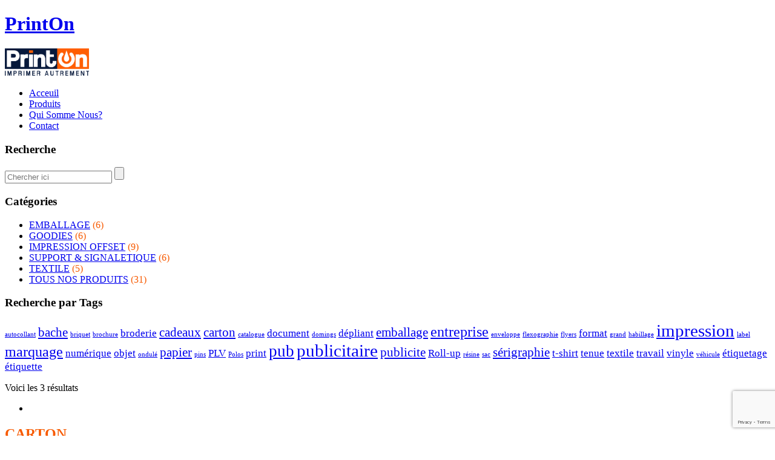

--- FILE ---
content_type: text/html; charset=UTF-8
request_url: https://printon.ma/tags/carton/
body_size: 10006
content:
<!DOCTYPE html>
<html lang="fr-FR" prefix="og: http://ogp.me/ns#">
<head>
<meta charset="UTF-8">
<meta name="viewport" content="width=device-width, initial-scale=1">
<link rel="profile" href="https://gmpg.org/xfn/11">
<link rel="pingback" href="https://printon.ma/xmlrpc.php">
	<meta name="google-site-verification" content="srFfSYcamXyAcHLIyIZX0WS944Hh8qBT4_ixvlnqJHA" />
<title>carton Archives | PrintOn</title>

<!-- This site is optimized with the Yoast SEO plugin v9.3 - https://yoast.com/wordpress/plugins/seo/ -->
<link rel="canonical" href="https://printon.ma/tags/carton/" />
<meta property="og:locale" content="fr_FR" />
<meta property="og:type" content="object" />
<meta property="og:title" content="carton Archives | PrintOn" />
<meta property="og:url" content="https://printon.ma/tags/carton/" />
<meta property="og:site_name" content="PrintOn" />
<meta name="twitter:card" content="summary_large_image" />
<meta name="twitter:title" content="carton Archives | PrintOn" />
<script type='application/ld+json'>{"@context":"https://schema.org","@type":"Organization","url":"https://printon.ma/","sameAs":["https://www.facebook.com/printon.ma/","https://www.instagram.com/printon.maroc/","http://linkedin.com/company/printon-ma","https://www.pinterest.com/PrintOnMaroc"],"@id":"https://printon.ma/#organization","name":"Printon","logo":"http://printon.ma/wp-content/uploads/2017/04/printon-logo.svg"}</script>
<!-- / Yoast SEO plugin. -->

<link rel='dns-prefetch' href='//www.google.com' />
<link rel='dns-prefetch' href='//maps.google.com' />
<link rel='dns-prefetch' href='//fonts.googleapis.com' />
<link rel='dns-prefetch' href='//s.w.org' />
<link rel="alternate" type="application/rss+xml" title="PrintOn &raquo; Flux" href="https://printon.ma/feed/" />
<link rel="alternate" type="application/rss+xml" title="PrintOn &raquo; Flux des commentaires" href="https://printon.ma/comments/feed/" />
<link rel="alternate" type="application/rss+xml" title="Flux pour PrintOn &raquo; carton Étiquette" href="https://printon.ma/tags/carton/feed/" />
		<script type="text/javascript">
			window._wpemojiSettings = {"baseUrl":"https:\/\/s.w.org\/images\/core\/emoji\/11\/72x72\/","ext":".png","svgUrl":"https:\/\/s.w.org\/images\/core\/emoji\/11\/svg\/","svgExt":".svg","source":{"concatemoji":"https:\/\/printon.ma\/wp-includes\/js\/wp-emoji-release.min.js"}};
			!function(a,b,c){function d(a,b){var c=String.fromCharCode;l.clearRect(0,0,k.width,k.height),l.fillText(c.apply(this,a),0,0);var d=k.toDataURL();l.clearRect(0,0,k.width,k.height),l.fillText(c.apply(this,b),0,0);var e=k.toDataURL();return d===e}function e(a){var b;if(!l||!l.fillText)return!1;switch(l.textBaseline="top",l.font="600 32px Arial",a){case"flag":return!(b=d([55356,56826,55356,56819],[55356,56826,8203,55356,56819]))&&(b=d([55356,57332,56128,56423,56128,56418,56128,56421,56128,56430,56128,56423,56128,56447],[55356,57332,8203,56128,56423,8203,56128,56418,8203,56128,56421,8203,56128,56430,8203,56128,56423,8203,56128,56447]),!b);case"emoji":return b=d([55358,56760,9792,65039],[55358,56760,8203,9792,65039]),!b}return!1}function f(a){var c=b.createElement("script");c.src=a,c.defer=c.type="text/javascript",b.getElementsByTagName("head")[0].appendChild(c)}var g,h,i,j,k=b.createElement("canvas"),l=k.getContext&&k.getContext("2d");for(j=Array("flag","emoji"),c.supports={everything:!0,everythingExceptFlag:!0},i=0;i<j.length;i++)c.supports[j[i]]=e(j[i]),c.supports.everything=c.supports.everything&&c.supports[j[i]],"flag"!==j[i]&&(c.supports.everythingExceptFlag=c.supports.everythingExceptFlag&&c.supports[j[i]]);c.supports.everythingExceptFlag=c.supports.everythingExceptFlag&&!c.supports.flag,c.DOMReady=!1,c.readyCallback=function(){c.DOMReady=!0},c.supports.everything||(h=function(){c.readyCallback()},b.addEventListener?(b.addEventListener("DOMContentLoaded",h,!1),a.addEventListener("load",h,!1)):(a.attachEvent("onload",h),b.attachEvent("onreadystatechange",function(){"complete"===b.readyState&&c.readyCallback()})),g=c.source||{},g.concatemoji?f(g.concatemoji):g.wpemoji&&g.twemoji&&(f(g.twemoji),f(g.wpemoji)))}(window,document,window._wpemojiSettings);
		</script>
		<style type="text/css">
img.wp-smiley,
img.emoji {
	display: inline !important;
	border: none !important;
	box-shadow: none !important;
	height: 1em !important;
	width: 1em !important;
	margin: 0 .07em !important;
	vertical-align: -0.1em !important;
	background: none !important;
	padding: 0 !important;
}
</style>
<link rel='stylesheet' id='wp-block-library-css'  href='https://printon.ma/wp-includes/css/dist/block-library/style.min.css' type='text/css' media='all' />
<link rel='stylesheet' id='contact-form-7-css'  href='https://printon.ma/wp-content/plugins/contact-form-7/includes/css/styles.css' type='text/css' media='all' />
<link rel='stylesheet' id='bodhi-svgs-attachment-css'  href='https://printon.ma/wp-content/plugins/svg-support/css/svgs-attachment.css' type='text/css' media='all' />
<link rel='stylesheet' id='woocommerce-layout-css'  href='https://printon.ma/wp-content/plugins/woocommerce/assets/css/woocommerce-layout.css' type='text/css' media='all' />
<link rel='stylesheet' id='woocommerce-smallscreen-css'  href='https://printon.ma/wp-content/plugins/woocommerce/assets/css/woocommerce-smallscreen.css' type='text/css' media='only screen and (max-width: 768px)' />
<link rel='stylesheet' id='woocommerce-general-css'  href='https://printon.ma/wp-content/plugins/woocommerce/assets/css/woocommerce.css' type='text/css' media='all' />
<style id='woocommerce-inline-inline-css' type='text/css'>
.woocommerce form .form-row .required { visibility: visible; }
</style>
<link rel='stylesheet' id='s7upf-Poppins-css'  href='https://fonts.googleapis.com/css?family=Poppins%3A300%2C400%2C700&#038;ver=5.0.2' type='text/css' media='all' />
<link rel='stylesheet' id='s7upf-Pacifico-css'  href='https://fonts.googleapis.com/css?family=Pacifico&#038;ver=5.0.2' type='text/css' media='all' />
<link rel='stylesheet' id='s7upf-Pacifico-One-css'  href='https://fonts.googleapis.com/css?family=Poiret+One&#038;ver=5.0.2' type='text/css' media='all' />
<link rel='stylesheet' id='bootstrap-css'  href='https://printon.ma/wp-content/themes/printon/assets/css/lib/bootstrap.min.css' type='text/css' media='all' />
<link rel='stylesheet' id='font-awesome.min-css'  href='https://printon.ma/wp-content/themes/printon/assets/css/lib/font-awesome.min.css' type='text/css' media='all' />
<link rel='stylesheet' id='ionicons.min-css'  href='https://printon.ma/wp-content/themes/printon/assets/css/lib/ionicons.min.css' type='text/css' media='all' />
<link rel='stylesheet' id='jquery-fancybox-css'  href='https://printon.ma/wp-content/themes/printon/assets/css/lib/jquery.fancybox.css' type='text/css' media='all' />
<link rel='stylesheet' id='jquery-ui-min-css'  href='https://printon.ma/wp-content/themes/printon/assets/css/lib/jquery-ui.min.css' type='text/css' media='all' />
<link rel='stylesheet' id='owl-carousel-css'  href='https://printon.ma/wp-content/themes/printon/assets/css/lib/owl.carousel.css' type='text/css' media='all' />
<link rel='stylesheet' id='owl-transitions-css'  href='https://printon.ma/wp-content/themes/printon/assets/css/lib/owl.transitions.css' type='text/css' media='all' />
<link rel='stylesheet' id='jquery-mCustomScrollbar-css'  href='https://printon.ma/wp-content/themes/printon/assets/css/lib/jquery.mCustomScrollbar.css' type='text/css' media='all' />
<link rel='stylesheet' id='owl-theme-css'  href='https://printon.ma/wp-content/themes/printon/assets/css/lib/owl.theme.css' type='text/css' media='all' />
<link rel='stylesheet' id='slick-css'  href='https://printon.ma/wp-content/themes/printon/assets/css/lib/slick.css' type='text/css' media='all' />
<link rel='stylesheet' id='s7upf-animate-css'  href='https://printon.ma/wp-content/themes/printon/assets/css/lib/animate.css' type='text/css' media='all' />
<link rel='stylesheet' id='s7upf-hover-css'  href='https://printon.ma/wp-content/themes/printon/assets/css/lib/hover.css' type='text/css' media='all' />
<link rel='stylesheet' id='s7upf-color-css'  href='https://printon.ma/wp-content/themes/printon/assets/css/color.css' type='text/css' media='all' />
<link rel='stylesheet' id='s7upf-theme-css'  href='https://printon.ma/wp-content/themes/printon/assets/css/theme.css' type='text/css' media='all' />
<link rel='stylesheet' id='s7upf-responsive-css'  href='https://printon.ma/wp-content/themes/printon/assets/css/responsive.css' type='text/css' media='all' />
<link rel='stylesheet' id='s7upf-mb-style-css'  href='https://printon.ma/wp-content/themes/printon/assets/css/style-mb.css' type='text/css' media='all' />
<style id='s7upf-mb-style-inline-css' type='text/css'>
.newsletter-box10.color .title30 i,.nav-header9 .main-nav > ul > li:hover > a,.nav-header9 .top-social a,.deal-timer,.blockquote p::before,.element-menu-style4 .main-nav > ul > li:hover > a,.gm-style-iw .title-map,.list-cat-mega-menu ul li a:hover,.element-menu-style3 .main-nav > ul > li:hover > a,.main-nav.main-nav8 .sub-menu > li.active > a,.main-nav.main-nav8 > ul > li.current-menu-parent > a,.mb-element-product-style14 a.text-color:hover,.element-menu-default .main-nav > ul > li:hover > a,.rotate-number.style1,.woocommerce-thankyou-order-received,.woocommerce div.product .woocommerce-tabs .panel .woocommerce-Reviews .woocommerce-Reviews-title span,.woocommerce div.product .woocommerce-tabs .panel h2,.product-detail .product_meta .posted_in a, .product-detail .product_meta .tagged_as a,.product-detail .detail-info .price .woocommerce-Price-amount,.widget ul li .count,.widget_s7upf_list_products .price,.mb-comment ul.comments-list .item-comment .post-date-comment li .comment-reply-link:hover,.mb-comment ul.comments-list .item-comment .post-date-comment li .comment-reply-link:before,.main-content-single .single-post-control .post-control-prev > a,.main-content-single .single-post-control .post-control-next > a,.mb-category a,.bread-crumb a:hover,.mb-item-blog-list .mb-category a,.element-menu-style4 ul li.active > a,.element-menu-style4 .mb-menu-root > li.current-menu-ancestor > a,.menu-footer2 a,.mb-google-map .control-mask i,.mb-header-default .main-nav .mb-menu-root li li.active a,.mb-header-default ul ul li a:hover,.item-popcat3:hover .btn-arrow.style2.color2,.title-tab-icon3 li.active a,.element-menu-style3 .mb-menu-root > li.current-menu-ancestor > a,.email-form2 > i,.item-farm .top-social a,.mb-element-product-style4 a.add_to_cart_button:hover, .mb-element-product-style6 a.add_to_cart_button:hover, .mb-element-product-style4 a.addcart-link:hover, .mb-element-product-style6 a.addcart-link:hover,.mb-element-product-style4 a.add_to_cart_button, .mb-element-product-style6 a.add_to_cart_button, .mb-element-product-style4 a.addcart-link, .mb-element-product-style6 a.addcart-link,.item-service1 .service-icon a,.days-countdown .time_circles > div .text,.product-extra-link a:hover,.woocommerce div.product span.price,.mb-menu-root a:hover,.mb-menu-root a:focus, .info-account a:hover,.info-account a:focus,.currency-language a:hover, .currency-language a:focus , .list-mini-cart-item .mini-cart-qty,.color,.live-search-on .list-product-search .item-search-pro .product-info .product-price,.product-title a:hover,.search-form input[type="submit"], .search-form::after, a:hover, a:focus
    {color:#f75a00}
.newsletter-box10.color .email-form input[type="submit"],.nav-header9 .top-social a:hover,.dm-button,.list-diet .mCSB_scrollTools .mCSB_dragger .mCSB_dragger_bar,.banner-slider3 .btn-arrow.style2.color2:hover,.item-slider7 .btn-arrow.bg-color2, .banner-slider.banner-slider6 .owl-theme .owl-controls .owl-buttons div:hover,.element-menu-style5.fixed-ontop,.element-menu-style5 .mini-cart-link,.diet-thumb a::after,.main-nav .toggle-mobile-menu span, .main-nav .toggle-mobile-menu::before, .main-nav .toggle-mobile-menu::after,.content-popup input[type="submit"],.preload #loading,#add_payment_method #payment, .woocommerce-cart #payment, .woocommerce-checkout #payment,.woocommerce div.product .woocommerce-tabs ul.tabs li.active a,.mb-gallery-product .gallery-control .next:hover, .mb-gallery-product .gallery-control .prev:hover,.woocommerce #respond input#submit.alt, .woocommerce a.button.alt, .woocommerce button.button.alt, .woocommerce input.button.alt,.woocommerce .widget_price_filter .price_slider_wrapper .ui-widget-content,.widget_product_tag_cloud a:hover, .widget_tag_cloud a:hover,.main-nav.main-nav1 > ul > li.current-menu-item > a,.woocommerce span.onsale,.main-content-single .single-post-control .post-control-prev > a:hover,.main-content-single .single-post-control .post-control-next > a:hover,.main-content-single .single-post-control .post-control-next > a:hover,body .scroll-top,.menu-footer li::before,.btn-arrow.white:hover,.item-service4 .service-icon a,.mb-blog-element-style4 .post-info ul li a,.mb-header-default .main-nav .mb-menu-root > li.current-menu-ancestor > a,.item-popcat3:hover .btn-arrow.style2.color2::after,.title-tab1 li.active a,.item-service1 .service-icon a.color2:hover,.email-form2 input[type="submit"],.farm-slider.banner-slider .owl-theme .owl-controls .owl-buttons div:hover,.item-client2 .desc::before,.days-countdown .time_circles > div .text::before,.owl-theme .owl-controls .owl-buttons div:hover,.woocommerce #respond input#submit, .woocommerce a.button, .woocommerce button.button, .woocommerce input.button,.title-tab-icon li.active a, .title-tab-icon li a:hover,.btn-viewall.color::before,.cat-menu2 li a:hover span,.banner-slider .owl-theme .owl-controls .owl-buttons div:hover, .element-menu-style2.fixed-ontop,.btn-arrow.color:hover,.btn-arrow.style2.bg-color,.btn-arrow.style2::after,.bg-color, .shop-button,.product-thumb > .quickview-link, .gal-content3 .btn-gal,.live-search-on .list-product-search .item-search-pro .product-thumb .quickview-link,.dropdown-list li a:hover, .language-list li a:hover, .list-profile li a:hover, .currency-list li a:hover
    {background:#f75a00}
.pagibar > a:hover, .pagibar > a.current-page,.pagibar > .page-numbers.current,.view-bar a.active
    {background-color:#f75a00}
.newsletter-box10.color .email-form input[type="submit"],.nav-header9 .top-social a,.deal-timer,.banner-slider3 .btn-arrow.style2.color2:hover,.border-main-color,.pop-cat8,.diet-thumb a,.rotate-number.style1,.woocommerce div.product .woocommerce-tabs ul.tabs li.active a,.mb-gallery-product .gallery-control .next:hover, .mb-gallery-product .gallery-control .prev:hover,.pagibar > a:hover, .pagibar > a.current-page,.pagibar > .page-numbers.current,.woocommerce .widget_price_filter .price_slider_wrapper .ui-widget-content .ui-slider-handle,.view-bar a.active,.main-content-single .single-post-control .post-control-prev > a,.main-content-single .single-post-control .post-control-next > a,.btn-arrow.white:hover,.item-popcat3:hover .btn-arrow.style2.color2,.title-tab1 li.active a,.item-service1 .service-icon a.color2:hover,.element-menu-style3 .mb-menu-root > li.current-menu-ancestor > a,.item-farm .top-social a:hover,.item-farm .farm-info,.farm-slider.banner-slider .owl-theme .owl-controls .owl-buttons div:hover,.item-client2 .client-thumb a img, .client-thumb a, .item-service1 .service-icon a::before,.item-service1 .service-icon a,.owl-theme .owl-controls .owl-buttons div:hover,.product-extra-link a:hover,.title-tab-icon li a,.cat-menu2 li a:hover span,.line-space::before, .line-space::after,.btn-arrow.color
    {border-color:#f75a00}
.main-nav.active > ul::-webkit-scrollbar-thumb,.list-mini-cart-item::-webkit-scrollbar-thumb
    {background-image: -webkit-gradient(linear, 40% 0%, 75% 84%, from(#f75a00), to(#f75a00), color-stop(0.6,#f75a00))}
.mask
    {background:#f75a00;opacity:0.5}
@media (max-width: 767px) {
    .bg-color.hnav-header2,.main-nav.main-nav1 > ul > li.current-menu-item > a,.mb-header-default .main-nav .mb-menu-root > li.current-menu-ancestor > a
    {background:transparent;}
    }
@media (max-width: 767px) {
     .main-nav > ul > li:hover > a,.main-nav > ul li.active > a, .mb-menu-root > li.current-menu-ancestor > a,.element-menu-style3 .mb-menu-root  li.active > a,.element-menu-style3 .mb-menu-root > li.current-menu-ancestor > a,.main-nav.main-nav1 > ul > li.current-menu-item > a,.mb-header-default .main-nav .mb-menu-root > li.current-menu-ancestor > a
    {color:#f75a00!important;}
    .nav-header ul li a {
            color: #555!important;
        }
    }
.title-page {
    display: none;
}
.main-wrapper .st-page-default {
    margin: 0;
}
.logo img {
    height: 45px;
}
.about-page p {
	text-align: center;
    font-size: 16px;
}

.color-title-productspage {
    color: #ff93b2;
    font-weight: 800;
}

.title120 {
    font-size: 60px;
}
.current_page_item a:hover, .current_page_item a:hover a:focus{
    color: #ffe7d2 !important;
}
.printon-category-description .title {
    text-transform: uppercase;
    color: #f75a00;
 }
.printon-category-description .description {
    margin-bottom: 30px;
}


</style>
<link rel='stylesheet' id='s7upf-theme-default-css'  href='https://printon.ma/wp-content/themes/printon/style.css' type='text/css' media='all' />
<script type='text/javascript' src='https://printon.ma/wp-includes/js/jquery/jquery.js'></script>
<script type='text/javascript' src='https://printon.ma/wp-includes/js/jquery/jquery-migrate.min.js'></script>
<script type='text/javascript'>
/* <![CDATA[ */
var cssTarget = "img.style-svg";
var ForceInlineSVGActive = "false";
/* ]]> */
</script>
<script type='text/javascript' src='https://printon.ma/wp-content/plugins/svg-support/js/min/svgs-inline-min.js'></script>
<script type='text/javascript' src='https://printon.ma/wp-content/plugins/woocommerce/assets/js/jquery-blockui/jquery.blockUI.min.js'></script>
<script type='text/javascript'>
/* <![CDATA[ */
var wc_add_to_cart_params = {"ajax_url":"\/wp-admin\/admin-ajax.php","wc_ajax_url":"\/?wc-ajax=%%endpoint%%","i18n_view_cart":"Voir le panier","cart_url":"https:\/\/printon.ma","is_cart":"","cart_redirect_after_add":"no"};
/* ]]> */
</script>
<script type='text/javascript' src='https://printon.ma/wp-content/plugins/woocommerce/assets/js/frontend/add-to-cart.min.js'></script>
<script type='text/javascript' src='https://printon.ma/wp-content/plugins/js_composer/assets/js/vendors/woocommerce-add-to-cart.js'></script>
<link rel='https://api.w.org/' href='https://printon.ma/wp-json/' />
<link rel="EditURI" type="application/rsd+xml" title="RSD" href="https://printon.ma/xmlrpc.php?rsd" />
<link rel="wlwmanifest" type="application/wlwmanifest+xml" href="https://printon.ma/wp-includes/wlwmanifest.xml" /> 
<meta name="generator" content="WordPress 5.0.2" />
<meta name="generator" content="WooCommerce 3.5.3" />
	<noscript><style>.woocommerce-product-gallery{ opacity: 1 !important; }</style></noscript>
	<meta name="generator" content="Powered by Visual Composer - drag and drop page builder for WordPress."/>
<!--[if lte IE 9]><link rel="stylesheet" type="text/css" href="https://printon.ma/wp-content/plugins/js_composer/assets/css/vc_lte_ie9.min.css" media="screen"><![endif]--><link rel="icon" href="https://printon.ma/wp-content/uploads/2017/04/cropped-favicone-printon-32x32.png" sizes="32x32" />
<link rel="icon" href="https://printon.ma/wp-content/uploads/2017/04/cropped-favicone-printon-192x192.png" sizes="192x192" />
<link rel="apple-touch-icon-precomposed" href="https://printon.ma/wp-content/uploads/2017/04/cropped-favicone-printon-180x180.png" />
<meta name="msapplication-TileImage" content="https://printon.ma/wp-content/uploads/2017/04/cropped-favicone-printon-270x270.png" />

<!-- BEGIN ExactMetrics v5.3.7 Universal Analytics - https://exactmetrics.com/ -->
<script>
(function(i,s,o,g,r,a,m){i['GoogleAnalyticsObject']=r;i[r]=i[r]||function(){
	(i[r].q=i[r].q||[]).push(arguments)},i[r].l=1*new Date();a=s.createElement(o),
	m=s.getElementsByTagName(o)[0];a.async=1;a.src=g;m.parentNode.insertBefore(a,m)
})(window,document,'script','https://www.google-analytics.com/analytics.js','ga');
  ga('create', 'UA-119113880-1', 'auto');
  ga('send', 'pageview');
</script>
<!-- END ExactMetrics Universal Analytics -->
<noscript><style type="text/css"> .wpb_animate_when_almost_visible { opacity: 1; }</style></noscript><script type="text/javascript"></script></head>
<body class="archive tax-product_tag term-carton term-42 woocommerce woocommerce-page woocommerce-no-js theme-ver-2.1 wpb-js-composer js-comp-ver-5.2.1 vc_responsive">
    <div class="wrap preload">
                <div id="loading">
            <div id="loading-center">
                <div id="loading-center-absolute">
                    <div class="object" id="object_four"></div>
                    <div class="object" id="object_three"></div>
                    <div class="object" id="object_two"></div>
                    <div class="object" id="object_one"></div>
                </div>
            </div>
        </div>
                <header id="header">
            <div class="header">
                        <div class="nav-header bg-white header-ontop mb-header-default head-default-function">
			<div class="container">
                <div class="row">
                    <div class="col-md-3 logo">
                        <a href="https://printon.ma/" title="logo">
                                                        <h1 class="hidden">PrintOn</h1><img src="https://printon.ma/wp-content/uploads/2018/02/printon_logo_finale.png" alt="logo">                        </a>
                    </div>
                    <div class="col-md-9">
                        <nav class="main-nav main-nav1">
                            <ul id="menu-main-menu" class="menu"><li id="menu-item-2346" class="menu-item menu-item-type-post_type menu-item-object-page menu-item-home menu-item-2346"><a title="Acceuil" href="https://printon.ma/">Acceuil</a></li>
<li id="menu-item-2430" class="menu-item menu-item-type-custom menu-item-object-custom menu-item-2430"><a title="Produits" href="https://printon.ma/produits">Produits</a></li>
<li id="menu-item-2343" class="menu-item menu-item-type-post_type menu-item-object-page menu-item-2343"><a title="Qui Somme Nous?" href="https://printon.ma/qui-sommes-nous/">Qui Somme Nous?</a></li>
<li id="menu-item-2345" class="menu-item menu-item-type-post_type menu-item-object-page menu-item-2345"><a title="Contact" href="https://printon.ma/contact/">Contact</a></li>
</ul>                            <a href="#" class="toggle-mobile-menu"><span></span></a>
                        </nav>
                    </div>
                </div>
            </div>
        </div>
                    </div>
        </header>
        <!--header Close-->
        <section id="content" class="main-wrapper">
            <div class="container">
                            <div class="content-shop">
                        <div class="row">
                        	<div class="col-md-3 col-sm-4 col-xs-12 sidebar">
	    <div id="search-3" class="sidebar-widget widget widget_search"><h3 class="widget-title">Recherche</h3><div class="widget widget-search">
    <form class="search-form" method="get" action="https://printon.ma/">
        <input type="text" value=""  name="s" placeholder="Chercher ici">
        <input type="submit" value="">
    </form>
</div></div><div id="woocommerce_product_categories-1" class="sidebar-widget widget woocommerce widget_product_categories"><h3 class="widget-title">Catégories</h3><ul class="product-categories"><li class="cat-item cat-item-33"><a href="https://printon.ma/nos-services/emballage/">EMBALLAGE</a> <span class="count">(6)</span></li>
<li class="cat-item cat-item-30"><a href="https://printon.ma/nos-services/goodies/">GOODIES</a> <span class="count">(6)</span></li>
<li class="cat-item cat-item-38"><a href="https://printon.ma/nos-services/impression-offset/">IMPRESSION OFFSET</a> <span class="count">(9)</span></li>
<li class="cat-item cat-item-32"><a href="https://printon.ma/nos-services/support-signaletique/">SUPPORT &amp; SIGNALETIQUE</a> <span class="count">(6)</span></li>
<li class="cat-item cat-item-39"><a href="https://printon.ma/nos-services/textile/">TEXTILE</a> <span class="count">(5)</span></li>
<li class="cat-item cat-item-15"><a href="https://printon.ma/nos-services/tous/">TOUS NOS PRODUITS</a> <span class="count">(31)</span></li>
</ul></div><div id="woocommerce_product_tag_cloud-1" class="sidebar-widget widget woocommerce widget_product_tag_cloud"><h3 class="widget-title">Recherche par Tags</h3><div class="tagcloud"><a href="https://printon.ma/tags/autocollant/" class="tag-cloud-link tag-link-60 tag-link-position-1" style="font-size: 8pt;" aria-label="autocollant (1 produit)">autocollant</a>
<a href="https://printon.ma/tags/bache/" class="tag-cloud-link tag-link-85 tag-link-position-2" style="font-size: 15.636363636364pt;" aria-label="bache ()">bache</a>
<a href="https://printon.ma/tags/briquet/" class="tag-cloud-link tag-link-53 tag-link-position-3" style="font-size: 8pt;" aria-label="briquet (1 produit)">briquet</a>
<a href="https://printon.ma/tags/brochure/" class="tag-cloud-link tag-link-57 tag-link-position-4" style="font-size: 8pt;" aria-label="brochure (1 produit)">brochure</a>
<a href="https://printon.ma/tags/broderie/" class="tag-cloud-link tag-link-126 tag-link-position-5" style="font-size: 12.581818181818pt;" aria-label="broderie ()">broderie</a>
<a href="https://printon.ma/tags/cadeaux/" class="tag-cloud-link tag-link-113 tag-link-position-6" style="font-size: 15.636363636364pt;" aria-label="cadeaux ()">cadeaux</a>
<a href="https://printon.ma/tags/carton/" class="tag-cloud-link tag-link-42 tag-link-position-7" style="font-size: 15.636363636364pt;" aria-label="carton ()">carton</a>
<a href="https://printon.ma/tags/catalogue/" class="tag-cloud-link tag-link-58 tag-link-position-8" style="font-size: 8pt;" aria-label="catalogue (1 produit)">catalogue</a>
<a href="https://printon.ma/tags/document/" class="tag-cloud-link tag-link-141 tag-link-position-9" style="font-size: 12.581818181818pt;" aria-label="document ()">document</a>
<a href="https://printon.ma/tags/domings/" class="tag-cloud-link tag-link-50 tag-link-position-10" style="font-size: 8pt;" aria-label="domings (1 produit)">domings</a>
<a href="https://printon.ma/tags/depliant/" class="tag-cloud-link tag-link-149 tag-link-position-11" style="font-size: 12.581818181818pt;" aria-label="dépliant ()">dépliant</a>
<a href="https://printon.ma/tags/emballage/" class="tag-cloud-link tag-link-100 tag-link-position-12" style="font-size: 15.636363636364pt;" aria-label="emballage ()">emballage</a>
<a href="https://printon.ma/tags/entreprise/" class="tag-cloud-link tag-link-77 tag-link-position-13" style="font-size: 18.181818181818pt;" aria-label="entreprise ()">entreprise</a>
<a href="https://printon.ma/tags/enveloppe/" class="tag-cloud-link tag-link-56 tag-link-position-14" style="font-size: 8pt;" aria-label="enveloppe (1 produit)">enveloppe</a>
<a href="https://printon.ma/tags/flexographie/" class="tag-cloud-link tag-link-62 tag-link-position-15" style="font-size: 8pt;" aria-label="flexographie (1 produit)">flexographie</a>
<a href="https://printon.ma/tags/flyers/" class="tag-cloud-link tag-link-59 tag-link-position-16" style="font-size: 8pt;" aria-label="flyers (1 produit)">flyers</a>
<a href="https://printon.ma/tags/format/" class="tag-cloud-link tag-link-49 tag-link-position-17" style="font-size: 12.581818181818pt;" aria-label="format ()">format</a>
<a href="https://printon.ma/tags/grand/" class="tag-cloud-link tag-link-48 tag-link-position-18" style="font-size: 8pt;" aria-label="grand (1 produit)">grand</a>
<a href="https://printon.ma/tags/habillage/" class="tag-cloud-link tag-link-45 tag-link-position-19" style="font-size: 8pt;" aria-label="habillage (1 produit)">habillage</a>
<a href="https://printon.ma/tags/impression/" class="tag-cloud-link tag-link-47 tag-link-position-20" style="font-size: 22pt;" aria-label="impression ()">impression</a>
<a href="https://printon.ma/tags/label/" class="tag-cloud-link tag-link-64 tag-link-position-21" style="font-size: 8pt;" aria-label="label (1 produit)">label</a>
<a href="https://printon.ma/tags/marquage/" class="tag-cloud-link tag-link-112 tag-link-position-22" style="font-size: 18.181818181818pt;" aria-label="marquage ()">marquage</a>
<a href="https://printon.ma/tags/numerique/" class="tag-cloud-link tag-link-81 tag-link-position-23" style="font-size: 12.581818181818pt;" aria-label="numérique ()">numérique</a>
<a href="https://printon.ma/tags/objet/" class="tag-cloud-link tag-link-54 tag-link-position-24" style="font-size: 12.581818181818pt;" aria-label="objet ()">objet</a>
<a href="https://printon.ma/tags/ondule/" class="tag-cloud-link tag-link-44 tag-link-position-25" style="font-size: 8pt;" aria-label="ondulé (1 produit)">ondulé</a>
<a href="https://printon.ma/tags/papier/" class="tag-cloud-link tag-link-103 tag-link-position-26" style="font-size: 15.636363636364pt;" aria-label="papier ()">papier</a>
<a href="https://printon.ma/tags/pins/" class="tag-cloud-link tag-link-51 tag-link-position-27" style="font-size: 8pt;" aria-label="pins (1 produit)">pins</a>
<a href="https://printon.ma/tags/plv/" class="tag-cloud-link tag-link-137 tag-link-position-28" style="font-size: 12.581818181818pt;" aria-label="PLV ()">PLV</a>
<a href="https://printon.ma/tags/polos/" class="tag-cloud-link tag-link-66 tag-link-position-29" style="font-size: 8pt;" aria-label="Polos (1 produit)">Polos</a>
<a href="https://printon.ma/tags/print/" class="tag-cloud-link tag-link-79 tag-link-position-30" style="font-size: 12.581818181818pt;" aria-label="print ()">print</a>
<a href="https://printon.ma/tags/pub/" class="tag-cloud-link tag-link-93 tag-link-position-31" style="font-size: 20.218181818182pt;" aria-label="pub ()">pub</a>
<a href="https://printon.ma/tags/publicitaire/" class="tag-cloud-link tag-link-55 tag-link-position-32" style="font-size: 22pt;" aria-label="publicitaire ()">publicitaire</a>
<a href="https://printon.ma/tags/publicite/" class="tag-cloud-link tag-link-89 tag-link-position-33" style="font-size: 15.636363636364pt;" aria-label="publicite ()">publicite</a>
<a href="https://printon.ma/tags/roll-up/" class="tag-cloud-link tag-link-82 tag-link-position-34" style="font-size: 12.581818181818pt;" aria-label="Roll-up ()">Roll-up</a>
<a href="https://printon.ma/tags/resine/" class="tag-cloud-link tag-link-52 tag-link-position-35" style="font-size: 8pt;" aria-label="résine (1 produit)">résine</a>
<a href="https://printon.ma/tags/sac/" class="tag-cloud-link tag-link-43 tag-link-position-36" style="font-size: 8pt;" aria-label="sac (1 produit)">sac</a>
<a href="https://printon.ma/tags/serigraphie/" class="tag-cloud-link tag-link-127 tag-link-position-37" style="font-size: 15.636363636364pt;" aria-label="sérigraphie ()">sérigraphie</a>
<a href="https://printon.ma/tags/t-shirt/" class="tag-cloud-link tag-link-67 tag-link-position-38" style="font-size: 12.581818181818pt;" aria-label="t-shirt ()">t-shirt</a>
<a href="https://printon.ma/tags/tenue/" class="tag-cloud-link tag-link-124 tag-link-position-39" style="font-size: 12.581818181818pt;" aria-label="tenue ()">tenue</a>
<a href="https://printon.ma/tags/textile/" class="tag-cloud-link tag-link-69 tag-link-position-40" style="font-size: 12.581818181818pt;" aria-label="textile ()">textile</a>
<a href="https://printon.ma/tags/travail/" class="tag-cloud-link tag-link-125 tag-link-position-41" style="font-size: 12.581818181818pt;" aria-label="travail ()">travail</a>
<a href="https://printon.ma/tags/vinyle/" class="tag-cloud-link tag-link-83 tag-link-position-42" style="font-size: 12.581818181818pt;" aria-label="vinyle ()">vinyle</a>
<a href="https://printon.ma/tags/vehicule/" class="tag-cloud-link tag-link-46 tag-link-position-43" style="font-size: 8pt;" aria-label="véhicule (1 produit)">véhicule</a>
<a href="https://printon.ma/tags/etiquetage/" class="tag-cloud-link tag-link-63 tag-link-position-44" style="font-size: 12.581818181818pt;" aria-label="étiquetage ()">étiquetage</a>
<a href="https://printon.ma/tags/etiquette/" class="tag-cloud-link tag-link-61 tag-link-position-45" style="font-size: 12.581818181818pt;" aria-label="étiquette ()">étiquette</a></div></div>	</div>
                        <div  class = "col-md-9 col-sm-8 col-xs-12">
                            <div class="main-content-shop">
            <header class="woocommerce-products-header">
	
	</header>
<div class="woocommerce-notices-wrapper"></div><div class="shop-pagibar clearfix">
    <div class="desc silver pull-left"><p class="woocommerce-result-count">
	Voici les 3 résultats</p>
</div>
    <ul class="wrap-sort-view list-inline-block pull-right">
        <li class="mb-view-grid-list">
            <div class="view-bar">
                <a class="grid-view active" href="https://printon.ma/tags/carton/?type=grid"></a>
                <a class="list-view " href="https://printon.ma/tags/carton/?type=list"></a>
            </div>
        </li>
    </ul>
</div>
<div class="row"> <div class="col-md-12 col-sm-12 col-xs-12"><div class="printon-category-description"><div class="title"><h2>carton</h2></div><div class="description"></div></div></div></div>    <div class="product-grid-view products">
    <div class="row">
        <div class="col-md-4 col-sm-6 col-xs-6">
        <div class="item-product item-product-grid text-center">
            <div class="post-169 product type-product status-publish has-post-thumbnail product_cat-tous product_cat-emballage product_tag-boite product_tag-box product_tag-carton product_tag-case product_tag-emballage product_tag-etiquetage product_tag-etiquette product_tag-etuis product_tag-gabarit product_tag-impression product_tag-modele product_tag-papier first instock featured shipping-taxable product-type-simple">
                    <div class="product-thumb">
                <a href="https://printon.ma/produit/etuis/" class="product-thumb-link  ">
            <img width="880" height="880" src="https://printon.ma/wp-content/uploads/2017/04/etuis-boite-printon.png" class="attachment-full size-full wp-post-image" alt="Boîte en carton - étuis" title="etuis-boite-printon" srcset="https://printon.ma/wp-content/uploads/2017/04/etuis-boite-printon.png 880w, https://printon.ma/wp-content/uploads/2017/04/etuis-boite-printon-150x150.png 150w, https://printon.ma/wp-content/uploads/2017/04/etuis-boite-printon-300x300.png 300w, https://printon.ma/wp-content/uploads/2017/04/etuis-boite-printon-768x768.png 768w, https://printon.ma/wp-content/uploads/2017/04/etuis-boite-printon-600x600.png 600w, https://printon.ma/wp-content/uploads/2017/04/etuis-boite-printon-100x100.png 100w, https://printon.ma/wp-content/uploads/2017/04/etuis-boite-printon-266x266.png 266w, https://printon.ma/wp-content/uploads/2017/04/etuis-boite-printon-60x60.png 60w" sizes="(max-width: 880px) 100vw, 880px" />        </a>
        <a data-product-id="169" href="https://printon.ma/produit/etuis/" class="quickview-link product-ajax-popup"><i class="fa fa-search" aria-hidden="true"></i></a>
    </div>
    <div class="product-info">
        <h3 class="product-title"><a href="https://printon.ma/produit/etuis/">Boîte en carton &#8211; étuis</a></h3>
        <div class="product-price">
            
        </div>
        
        <div class="product-extra-link">
            <a href="https://printon.ma/produit/etuis/" data-quantity="1" class="button product_type_simple" data-product_id="169" data-product_sku="" aria-label="En savoir plus sur &ldquo;Boîte en carton - étuis&rdquo;" rel="nofollow">Lire la suite</a>        </div>
    </div>

            </div>
        </div>
    </div>
        <div class="col-md-4 col-sm-6 col-xs-6">
        <div class="item-product item-product-grid text-center">
            <div class="post-170 product type-product status-publish has-post-thumbnail product_cat-tous product_cat-emballage product_tag-carton product_tag-emballage product_tag-ondule  instock featured shipping-taxable product-type-simple">
                    <div class="product-thumb">
                <a href="https://printon.ma/produit/carton/" class="product-thumb-link  ">
            <img width="880" height="880" src="https://printon.ma/wp-content/uploads/2017/04/carton-endule-printon.png" class="attachment-full size-full wp-post-image" alt="Caisse américaine" title="carton-endule-printon" srcset="https://printon.ma/wp-content/uploads/2017/04/carton-endule-printon.png 880w, https://printon.ma/wp-content/uploads/2017/04/carton-endule-printon-150x150.png 150w, https://printon.ma/wp-content/uploads/2017/04/carton-endule-printon-300x300.png 300w, https://printon.ma/wp-content/uploads/2017/04/carton-endule-printon-768x768.png 768w, https://printon.ma/wp-content/uploads/2017/04/carton-endule-printon-600x600.png 600w, https://printon.ma/wp-content/uploads/2017/04/carton-endule-printon-100x100.png 100w, https://printon.ma/wp-content/uploads/2017/04/carton-endule-printon-266x266.png 266w, https://printon.ma/wp-content/uploads/2017/04/carton-endule-printon-60x60.png 60w" sizes="(max-width: 880px) 100vw, 880px" />        </a>
        <a data-product-id="170" href="https://printon.ma/produit/carton/" class="quickview-link product-ajax-popup"><i class="fa fa-search" aria-hidden="true"></i></a>
    </div>
    <div class="product-info">
        <h3 class="product-title"><a href="https://printon.ma/produit/carton/">Carton Ondulé</a></h3>
        <div class="product-price">
            
        </div>
        
        <div class="product-extra-link">
            <a href="https://printon.ma/produit/carton/" data-quantity="1" class="button product_type_simple" data-product_id="170" data-product_sku="" aria-label="En savoir plus sur &ldquo;Carton Ondulé&rdquo;" rel="nofollow">Lire la suite</a>        </div>
    </div>

            </div>
        </div>
    </div>
        <div class="col-md-4 col-sm-6 col-xs-6">
        <div class="item-product item-product-grid text-center">
            <div class="post-174 product type-product status-publish has-post-thumbnail product_cat-tous product_cat-emballage product_tag-boutique product_tag-carton product_tag-emballage product_tag-emballer product_tag-magasin product_tag-papier product_tag-paquet product_tag-sac product_tag-solde  instock featured shipping-taxable product-type-simple">
                    <div class="product-thumb">
                <a href="https://printon.ma/produit/sac/" class="product-thumb-link  ">
            <img width="880" height="880" src="https://printon.ma/wp-content/uploads/2017/04/Sac-printon.png" class="attachment-full size-full wp-post-image" alt="Sac de Shopping en papier" title="Sac-printon" srcset="https://printon.ma/wp-content/uploads/2017/04/Sac-printon.png 880w, https://printon.ma/wp-content/uploads/2017/04/Sac-printon-150x150.png 150w, https://printon.ma/wp-content/uploads/2017/04/Sac-printon-300x300.png 300w, https://printon.ma/wp-content/uploads/2017/04/Sac-printon-768x768.png 768w, https://printon.ma/wp-content/uploads/2017/04/Sac-printon-600x600.png 600w, https://printon.ma/wp-content/uploads/2017/04/Sac-printon-100x100.png 100w, https://printon.ma/wp-content/uploads/2017/04/Sac-printon-266x266.png 266w, https://printon.ma/wp-content/uploads/2017/04/Sac-printon-60x60.png 60w" sizes="(max-width: 880px) 100vw, 880px" />        </a>
        <a data-product-id="174" href="https://printon.ma/produit/sac/" class="quickview-link product-ajax-popup"><i class="fa fa-search" aria-hidden="true"></i></a>
    </div>
    <div class="product-info">
        <h3 class="product-title"><a href="https://printon.ma/produit/sac/">SAC PUBLICITAIRE</a></h3>
        <div class="product-price">
            
        </div>
        
        <div class="product-extra-link">
            <a href="https://printon.ma/produit/sac/" data-quantity="1" class="button product_type_simple" data-product_id="174" data-product_sku="" aria-label="En savoir plus sur &ldquo;SAC PUBLICITAIRE&rdquo;" rel="nofollow">Lire la suite</a>        </div>
    </div>

            </div>
        </div>
    </div>
        </div>
    </div>
                                </div>
                        </div>
                                            </div>
            </div>
                </div> <!--End .container-->
</section><!-- End .main-wrapper-->
            <div id="footer" class="default-footer">
            <div class="container">
                <div class="policy-payment3 border-top">
                    <p class="desc copyright3">Copyright &copy; 2017 Fruit Store - All Rights Reserved. <a href="#"><span>7uptheme</span>.com</a>.</p>
                </div>
            </div>
        </div>
        <div class="wishlist-mask">
    </div>
<a href="#" class="scroll-top round"><i class="fa fa-angle-double-up" aria-hidden="true"></i></a>
</div> <!--End .wrap-->
<script type="text/javascript">
                    (function($) {
                        "use strict";
                        $("head").append('<style id="sv_add_footer_css">.s7upf_1768489610{ background: url(); background-size: 100% 100%; }</style>');
                    })(jQuery);
                    </script>	<script type="text/javascript">
		var c = document.body.className;
		c = c.replace(/woocommerce-no-js/, 'woocommerce-js');
		document.body.className = c;
	</script>
	<script type='text/javascript'>
/* <![CDATA[ */
var ajax_var = {"url":"https:\/\/printon.ma\/wp-admin\/admin-ajax.php","nonce":"f0e30493d9"};
/* ]]> */
</script>
<script type='text/javascript' src='https://printon.ma/wp-content/themes/printon/assets/js/post-like.js'></script>
<script type='text/javascript'>
/* <![CDATA[ */
var wpcf7 = {"apiSettings":{"root":"https:\/\/printon.ma\/wp-json\/contact-form-7\/v1","namespace":"contact-form-7\/v1"}};
/* ]]> */
</script>
<script type='text/javascript' src='https://printon.ma/wp-content/plugins/contact-form-7/includes/js/scripts.js'></script>
<script type='text/javascript' src='https://printon.ma/wp-content/plugins/woocommerce/assets/js/js-cookie/js.cookie.min.js'></script>
<script type='text/javascript'>
/* <![CDATA[ */
var woocommerce_params = {"ajax_url":"\/wp-admin\/admin-ajax.php","wc_ajax_url":"\/?wc-ajax=%%endpoint%%"};
/* ]]> */
</script>
<script type='text/javascript' src='https://printon.ma/wp-content/plugins/woocommerce/assets/js/frontend/woocommerce.min.js'></script>
<script type='text/javascript'>
/* <![CDATA[ */
var wc_cart_fragments_params = {"ajax_url":"\/wp-admin\/admin-ajax.php","wc_ajax_url":"\/?wc-ajax=%%endpoint%%","cart_hash_key":"wc_cart_hash_dbdec181c48a1e73ff1f895c2bfa2ec3","fragment_name":"wc_fragments_dbdec181c48a1e73ff1f895c2bfa2ec3"};
/* ]]> */
</script>
<script type='text/javascript' src='https://printon.ma/wp-content/plugins/woocommerce/assets/js/frontend/cart-fragments.min.js'></script>
<script type='text/javascript' src='https://www.google.com/recaptcha/api.js?render=6LdrwIQUAAAAAJL-1LiBUND9eqJ6rU8pnuHR2NXa&#038;ver=3.0'></script>
<script type='text/javascript' src='https://printon.ma/wp-content/themes/printon/assets/js/lib/bootstrap.min.js'></script>
<script type='text/javascript' src='//maps.google.com/maps/api/js?key=AIzaSyBX2IiEBg-0lQKQQ6wk6sWRGQnWI7iogf0'></script>
<script type='text/javascript' src='https://printon.ma/wp-content/themes/printon/assets/js/lib/jquery.fancybox.js'></script>
<script type='text/javascript' src='https://printon.ma/wp-content/themes/printon/assets/js/lib/owl.carousel.min.js'></script>
<script type='text/javascript' src='https://printon.ma/wp-content/themes/printon/assets/js/lib/jquery.jcarousellite.min.js'></script>
<script type='text/javascript' src='https://printon.ma/wp-content/themes/printon/assets/js/lib/jquery.elevatezoom.js'></script>
<script type='text/javascript' src='https://printon.ma/wp-content/themes/printon/assets/js/lib/jquery.mCustomScrollbar.js'></script>
<script type='text/javascript' src='https://printon.ma/wp-content/themes/printon/assets/js/lib/slick.js'></script>
<script type='text/javascript' src='https://printon.ma/wp-content/themes/printon/assets/js/lib/popup.js'></script>
<script type='text/javascript' src='https://printon.ma/wp-content/themes/printon/assets/js/lib/modernizr.custom.js'></script>
<script type='text/javascript' src='https://printon.ma/wp-content/themes/printon/assets/js/lib/jquery.hoverdir.js'></script>
<script type='text/javascript' src='https://printon.ma/wp-content/themes/printon/assets/js/lib/imagesloaded.pkgd.min.js'></script>
<script type='text/javascript' src='https://printon.ma/wp-content/themes/printon/assets/js/lib/masonry.pkgd.min.js'></script>
<script type='text/javascript' src='https://printon.ma/wp-content/themes/printon/assets/js/lib/timecircles.js'></script>
<script type='text/javascript' src='https://printon.ma/wp-content/themes/printon/assets/js/lib/wow.js'></script>
<script type='text/javascript' src='https://printon.ma/wp-content/themes/printon/assets/js/map.js'></script>
<script type='text/javascript' src='https://printon.ma/wp-content/themes/printon/assets/js/theme.js'></script>
<script type='text/javascript'>
/* <![CDATA[ */
var ajax_process = {"ajaxurl":"https:\/\/printon.ma\/wp-admin\/admin-ajax.php"};
/* ]]> */
</script>
<script type='text/javascript' src='https://printon.ma/wp-content/themes/printon/assets/js/ajax.js'></script>
<script type='text/javascript' src='https://printon.ma/wp-content/themes/printon/assets/js/script.js'></script>
<script type='text/javascript' src='https://printon.ma/wp-includes/js/wp-embed.min.js'></script>
<script type="text/javascript">
( function( grecaptcha, sitekey ) {

	var wpcf7recaptcha = {
		execute: function() {
			grecaptcha.execute(
				sitekey,
				{ action: 'homepage' }
			).then( function( token ) {
				var forms = document.getElementsByTagName( 'form' );

				for ( var i = 0; i < forms.length; i++ ) {
					var fields = forms[ i ].getElementsByTagName( 'input' );

					for ( var j = 0; j < fields.length; j++ ) {
						var field = fields[ j ];

						if ( 'g-recaptcha-response' === field.getAttribute( 'name' ) ) {
							field.setAttribute( 'value', token );
							break;
						}
					}
				}
			} );
		}
	};

	grecaptcha.ready( wpcf7recaptcha.execute );

	document.addEventListener( 'wpcf7submit', wpcf7recaptcha.execute, false );

} )( grecaptcha, '6LdrwIQUAAAAAJL-1LiBUND9eqJ6rU8pnuHR2NXa' );
</script>
<script defer src="https://static.cloudflareinsights.com/beacon.min.js/vcd15cbe7772f49c399c6a5babf22c1241717689176015" integrity="sha512-ZpsOmlRQV6y907TI0dKBHq9Md29nnaEIPlkf84rnaERnq6zvWvPUqr2ft8M1aS28oN72PdrCzSjY4U6VaAw1EQ==" data-cf-beacon='{"version":"2024.11.0","token":"20e56bec884249c080cc2bd7d161ead9","r":1,"server_timing":{"name":{"cfCacheStatus":true,"cfEdge":true,"cfExtPri":true,"cfL4":true,"cfOrigin":true,"cfSpeedBrain":true},"location_startswith":null}}' crossorigin="anonymous"></script>
</body>
</html>


--- FILE ---
content_type: text/html; charset=utf-8
request_url: https://www.google.com/recaptcha/api2/anchor?ar=1&k=6LdrwIQUAAAAAJL-1LiBUND9eqJ6rU8pnuHR2NXa&co=aHR0cHM6Ly9wcmludG9uLm1hOjQ0Mw..&hl=en&v=9TiwnJFHeuIw_s0wSd3fiKfN&size=invisible&anchor-ms=20000&execute-ms=30000&cb=diyse5wdn7pi
body_size: 49091
content:
<!DOCTYPE HTML><html dir="ltr" lang="en"><head><meta http-equiv="Content-Type" content="text/html; charset=UTF-8">
<meta http-equiv="X-UA-Compatible" content="IE=edge">
<title>reCAPTCHA</title>
<style type="text/css">
/* cyrillic-ext */
@font-face {
  font-family: 'Roboto';
  font-style: normal;
  font-weight: 400;
  font-stretch: 100%;
  src: url(//fonts.gstatic.com/s/roboto/v48/KFO7CnqEu92Fr1ME7kSn66aGLdTylUAMa3GUBHMdazTgWw.woff2) format('woff2');
  unicode-range: U+0460-052F, U+1C80-1C8A, U+20B4, U+2DE0-2DFF, U+A640-A69F, U+FE2E-FE2F;
}
/* cyrillic */
@font-face {
  font-family: 'Roboto';
  font-style: normal;
  font-weight: 400;
  font-stretch: 100%;
  src: url(//fonts.gstatic.com/s/roboto/v48/KFO7CnqEu92Fr1ME7kSn66aGLdTylUAMa3iUBHMdazTgWw.woff2) format('woff2');
  unicode-range: U+0301, U+0400-045F, U+0490-0491, U+04B0-04B1, U+2116;
}
/* greek-ext */
@font-face {
  font-family: 'Roboto';
  font-style: normal;
  font-weight: 400;
  font-stretch: 100%;
  src: url(//fonts.gstatic.com/s/roboto/v48/KFO7CnqEu92Fr1ME7kSn66aGLdTylUAMa3CUBHMdazTgWw.woff2) format('woff2');
  unicode-range: U+1F00-1FFF;
}
/* greek */
@font-face {
  font-family: 'Roboto';
  font-style: normal;
  font-weight: 400;
  font-stretch: 100%;
  src: url(//fonts.gstatic.com/s/roboto/v48/KFO7CnqEu92Fr1ME7kSn66aGLdTylUAMa3-UBHMdazTgWw.woff2) format('woff2');
  unicode-range: U+0370-0377, U+037A-037F, U+0384-038A, U+038C, U+038E-03A1, U+03A3-03FF;
}
/* math */
@font-face {
  font-family: 'Roboto';
  font-style: normal;
  font-weight: 400;
  font-stretch: 100%;
  src: url(//fonts.gstatic.com/s/roboto/v48/KFO7CnqEu92Fr1ME7kSn66aGLdTylUAMawCUBHMdazTgWw.woff2) format('woff2');
  unicode-range: U+0302-0303, U+0305, U+0307-0308, U+0310, U+0312, U+0315, U+031A, U+0326-0327, U+032C, U+032F-0330, U+0332-0333, U+0338, U+033A, U+0346, U+034D, U+0391-03A1, U+03A3-03A9, U+03B1-03C9, U+03D1, U+03D5-03D6, U+03F0-03F1, U+03F4-03F5, U+2016-2017, U+2034-2038, U+203C, U+2040, U+2043, U+2047, U+2050, U+2057, U+205F, U+2070-2071, U+2074-208E, U+2090-209C, U+20D0-20DC, U+20E1, U+20E5-20EF, U+2100-2112, U+2114-2115, U+2117-2121, U+2123-214F, U+2190, U+2192, U+2194-21AE, U+21B0-21E5, U+21F1-21F2, U+21F4-2211, U+2213-2214, U+2216-22FF, U+2308-230B, U+2310, U+2319, U+231C-2321, U+2336-237A, U+237C, U+2395, U+239B-23B7, U+23D0, U+23DC-23E1, U+2474-2475, U+25AF, U+25B3, U+25B7, U+25BD, U+25C1, U+25CA, U+25CC, U+25FB, U+266D-266F, U+27C0-27FF, U+2900-2AFF, U+2B0E-2B11, U+2B30-2B4C, U+2BFE, U+3030, U+FF5B, U+FF5D, U+1D400-1D7FF, U+1EE00-1EEFF;
}
/* symbols */
@font-face {
  font-family: 'Roboto';
  font-style: normal;
  font-weight: 400;
  font-stretch: 100%;
  src: url(//fonts.gstatic.com/s/roboto/v48/KFO7CnqEu92Fr1ME7kSn66aGLdTylUAMaxKUBHMdazTgWw.woff2) format('woff2');
  unicode-range: U+0001-000C, U+000E-001F, U+007F-009F, U+20DD-20E0, U+20E2-20E4, U+2150-218F, U+2190, U+2192, U+2194-2199, U+21AF, U+21E6-21F0, U+21F3, U+2218-2219, U+2299, U+22C4-22C6, U+2300-243F, U+2440-244A, U+2460-24FF, U+25A0-27BF, U+2800-28FF, U+2921-2922, U+2981, U+29BF, U+29EB, U+2B00-2BFF, U+4DC0-4DFF, U+FFF9-FFFB, U+10140-1018E, U+10190-1019C, U+101A0, U+101D0-101FD, U+102E0-102FB, U+10E60-10E7E, U+1D2C0-1D2D3, U+1D2E0-1D37F, U+1F000-1F0FF, U+1F100-1F1AD, U+1F1E6-1F1FF, U+1F30D-1F30F, U+1F315, U+1F31C, U+1F31E, U+1F320-1F32C, U+1F336, U+1F378, U+1F37D, U+1F382, U+1F393-1F39F, U+1F3A7-1F3A8, U+1F3AC-1F3AF, U+1F3C2, U+1F3C4-1F3C6, U+1F3CA-1F3CE, U+1F3D4-1F3E0, U+1F3ED, U+1F3F1-1F3F3, U+1F3F5-1F3F7, U+1F408, U+1F415, U+1F41F, U+1F426, U+1F43F, U+1F441-1F442, U+1F444, U+1F446-1F449, U+1F44C-1F44E, U+1F453, U+1F46A, U+1F47D, U+1F4A3, U+1F4B0, U+1F4B3, U+1F4B9, U+1F4BB, U+1F4BF, U+1F4C8-1F4CB, U+1F4D6, U+1F4DA, U+1F4DF, U+1F4E3-1F4E6, U+1F4EA-1F4ED, U+1F4F7, U+1F4F9-1F4FB, U+1F4FD-1F4FE, U+1F503, U+1F507-1F50B, U+1F50D, U+1F512-1F513, U+1F53E-1F54A, U+1F54F-1F5FA, U+1F610, U+1F650-1F67F, U+1F687, U+1F68D, U+1F691, U+1F694, U+1F698, U+1F6AD, U+1F6B2, U+1F6B9-1F6BA, U+1F6BC, U+1F6C6-1F6CF, U+1F6D3-1F6D7, U+1F6E0-1F6EA, U+1F6F0-1F6F3, U+1F6F7-1F6FC, U+1F700-1F7FF, U+1F800-1F80B, U+1F810-1F847, U+1F850-1F859, U+1F860-1F887, U+1F890-1F8AD, U+1F8B0-1F8BB, U+1F8C0-1F8C1, U+1F900-1F90B, U+1F93B, U+1F946, U+1F984, U+1F996, U+1F9E9, U+1FA00-1FA6F, U+1FA70-1FA7C, U+1FA80-1FA89, U+1FA8F-1FAC6, U+1FACE-1FADC, U+1FADF-1FAE9, U+1FAF0-1FAF8, U+1FB00-1FBFF;
}
/* vietnamese */
@font-face {
  font-family: 'Roboto';
  font-style: normal;
  font-weight: 400;
  font-stretch: 100%;
  src: url(//fonts.gstatic.com/s/roboto/v48/KFO7CnqEu92Fr1ME7kSn66aGLdTylUAMa3OUBHMdazTgWw.woff2) format('woff2');
  unicode-range: U+0102-0103, U+0110-0111, U+0128-0129, U+0168-0169, U+01A0-01A1, U+01AF-01B0, U+0300-0301, U+0303-0304, U+0308-0309, U+0323, U+0329, U+1EA0-1EF9, U+20AB;
}
/* latin-ext */
@font-face {
  font-family: 'Roboto';
  font-style: normal;
  font-weight: 400;
  font-stretch: 100%;
  src: url(//fonts.gstatic.com/s/roboto/v48/KFO7CnqEu92Fr1ME7kSn66aGLdTylUAMa3KUBHMdazTgWw.woff2) format('woff2');
  unicode-range: U+0100-02BA, U+02BD-02C5, U+02C7-02CC, U+02CE-02D7, U+02DD-02FF, U+0304, U+0308, U+0329, U+1D00-1DBF, U+1E00-1E9F, U+1EF2-1EFF, U+2020, U+20A0-20AB, U+20AD-20C0, U+2113, U+2C60-2C7F, U+A720-A7FF;
}
/* latin */
@font-face {
  font-family: 'Roboto';
  font-style: normal;
  font-weight: 400;
  font-stretch: 100%;
  src: url(//fonts.gstatic.com/s/roboto/v48/KFO7CnqEu92Fr1ME7kSn66aGLdTylUAMa3yUBHMdazQ.woff2) format('woff2');
  unicode-range: U+0000-00FF, U+0131, U+0152-0153, U+02BB-02BC, U+02C6, U+02DA, U+02DC, U+0304, U+0308, U+0329, U+2000-206F, U+20AC, U+2122, U+2191, U+2193, U+2212, U+2215, U+FEFF, U+FFFD;
}
/* cyrillic-ext */
@font-face {
  font-family: 'Roboto';
  font-style: normal;
  font-weight: 500;
  font-stretch: 100%;
  src: url(//fonts.gstatic.com/s/roboto/v48/KFO7CnqEu92Fr1ME7kSn66aGLdTylUAMa3GUBHMdazTgWw.woff2) format('woff2');
  unicode-range: U+0460-052F, U+1C80-1C8A, U+20B4, U+2DE0-2DFF, U+A640-A69F, U+FE2E-FE2F;
}
/* cyrillic */
@font-face {
  font-family: 'Roboto';
  font-style: normal;
  font-weight: 500;
  font-stretch: 100%;
  src: url(//fonts.gstatic.com/s/roboto/v48/KFO7CnqEu92Fr1ME7kSn66aGLdTylUAMa3iUBHMdazTgWw.woff2) format('woff2');
  unicode-range: U+0301, U+0400-045F, U+0490-0491, U+04B0-04B1, U+2116;
}
/* greek-ext */
@font-face {
  font-family: 'Roboto';
  font-style: normal;
  font-weight: 500;
  font-stretch: 100%;
  src: url(//fonts.gstatic.com/s/roboto/v48/KFO7CnqEu92Fr1ME7kSn66aGLdTylUAMa3CUBHMdazTgWw.woff2) format('woff2');
  unicode-range: U+1F00-1FFF;
}
/* greek */
@font-face {
  font-family: 'Roboto';
  font-style: normal;
  font-weight: 500;
  font-stretch: 100%;
  src: url(//fonts.gstatic.com/s/roboto/v48/KFO7CnqEu92Fr1ME7kSn66aGLdTylUAMa3-UBHMdazTgWw.woff2) format('woff2');
  unicode-range: U+0370-0377, U+037A-037F, U+0384-038A, U+038C, U+038E-03A1, U+03A3-03FF;
}
/* math */
@font-face {
  font-family: 'Roboto';
  font-style: normal;
  font-weight: 500;
  font-stretch: 100%;
  src: url(//fonts.gstatic.com/s/roboto/v48/KFO7CnqEu92Fr1ME7kSn66aGLdTylUAMawCUBHMdazTgWw.woff2) format('woff2');
  unicode-range: U+0302-0303, U+0305, U+0307-0308, U+0310, U+0312, U+0315, U+031A, U+0326-0327, U+032C, U+032F-0330, U+0332-0333, U+0338, U+033A, U+0346, U+034D, U+0391-03A1, U+03A3-03A9, U+03B1-03C9, U+03D1, U+03D5-03D6, U+03F0-03F1, U+03F4-03F5, U+2016-2017, U+2034-2038, U+203C, U+2040, U+2043, U+2047, U+2050, U+2057, U+205F, U+2070-2071, U+2074-208E, U+2090-209C, U+20D0-20DC, U+20E1, U+20E5-20EF, U+2100-2112, U+2114-2115, U+2117-2121, U+2123-214F, U+2190, U+2192, U+2194-21AE, U+21B0-21E5, U+21F1-21F2, U+21F4-2211, U+2213-2214, U+2216-22FF, U+2308-230B, U+2310, U+2319, U+231C-2321, U+2336-237A, U+237C, U+2395, U+239B-23B7, U+23D0, U+23DC-23E1, U+2474-2475, U+25AF, U+25B3, U+25B7, U+25BD, U+25C1, U+25CA, U+25CC, U+25FB, U+266D-266F, U+27C0-27FF, U+2900-2AFF, U+2B0E-2B11, U+2B30-2B4C, U+2BFE, U+3030, U+FF5B, U+FF5D, U+1D400-1D7FF, U+1EE00-1EEFF;
}
/* symbols */
@font-face {
  font-family: 'Roboto';
  font-style: normal;
  font-weight: 500;
  font-stretch: 100%;
  src: url(//fonts.gstatic.com/s/roboto/v48/KFO7CnqEu92Fr1ME7kSn66aGLdTylUAMaxKUBHMdazTgWw.woff2) format('woff2');
  unicode-range: U+0001-000C, U+000E-001F, U+007F-009F, U+20DD-20E0, U+20E2-20E4, U+2150-218F, U+2190, U+2192, U+2194-2199, U+21AF, U+21E6-21F0, U+21F3, U+2218-2219, U+2299, U+22C4-22C6, U+2300-243F, U+2440-244A, U+2460-24FF, U+25A0-27BF, U+2800-28FF, U+2921-2922, U+2981, U+29BF, U+29EB, U+2B00-2BFF, U+4DC0-4DFF, U+FFF9-FFFB, U+10140-1018E, U+10190-1019C, U+101A0, U+101D0-101FD, U+102E0-102FB, U+10E60-10E7E, U+1D2C0-1D2D3, U+1D2E0-1D37F, U+1F000-1F0FF, U+1F100-1F1AD, U+1F1E6-1F1FF, U+1F30D-1F30F, U+1F315, U+1F31C, U+1F31E, U+1F320-1F32C, U+1F336, U+1F378, U+1F37D, U+1F382, U+1F393-1F39F, U+1F3A7-1F3A8, U+1F3AC-1F3AF, U+1F3C2, U+1F3C4-1F3C6, U+1F3CA-1F3CE, U+1F3D4-1F3E0, U+1F3ED, U+1F3F1-1F3F3, U+1F3F5-1F3F7, U+1F408, U+1F415, U+1F41F, U+1F426, U+1F43F, U+1F441-1F442, U+1F444, U+1F446-1F449, U+1F44C-1F44E, U+1F453, U+1F46A, U+1F47D, U+1F4A3, U+1F4B0, U+1F4B3, U+1F4B9, U+1F4BB, U+1F4BF, U+1F4C8-1F4CB, U+1F4D6, U+1F4DA, U+1F4DF, U+1F4E3-1F4E6, U+1F4EA-1F4ED, U+1F4F7, U+1F4F9-1F4FB, U+1F4FD-1F4FE, U+1F503, U+1F507-1F50B, U+1F50D, U+1F512-1F513, U+1F53E-1F54A, U+1F54F-1F5FA, U+1F610, U+1F650-1F67F, U+1F687, U+1F68D, U+1F691, U+1F694, U+1F698, U+1F6AD, U+1F6B2, U+1F6B9-1F6BA, U+1F6BC, U+1F6C6-1F6CF, U+1F6D3-1F6D7, U+1F6E0-1F6EA, U+1F6F0-1F6F3, U+1F6F7-1F6FC, U+1F700-1F7FF, U+1F800-1F80B, U+1F810-1F847, U+1F850-1F859, U+1F860-1F887, U+1F890-1F8AD, U+1F8B0-1F8BB, U+1F8C0-1F8C1, U+1F900-1F90B, U+1F93B, U+1F946, U+1F984, U+1F996, U+1F9E9, U+1FA00-1FA6F, U+1FA70-1FA7C, U+1FA80-1FA89, U+1FA8F-1FAC6, U+1FACE-1FADC, U+1FADF-1FAE9, U+1FAF0-1FAF8, U+1FB00-1FBFF;
}
/* vietnamese */
@font-face {
  font-family: 'Roboto';
  font-style: normal;
  font-weight: 500;
  font-stretch: 100%;
  src: url(//fonts.gstatic.com/s/roboto/v48/KFO7CnqEu92Fr1ME7kSn66aGLdTylUAMa3OUBHMdazTgWw.woff2) format('woff2');
  unicode-range: U+0102-0103, U+0110-0111, U+0128-0129, U+0168-0169, U+01A0-01A1, U+01AF-01B0, U+0300-0301, U+0303-0304, U+0308-0309, U+0323, U+0329, U+1EA0-1EF9, U+20AB;
}
/* latin-ext */
@font-face {
  font-family: 'Roboto';
  font-style: normal;
  font-weight: 500;
  font-stretch: 100%;
  src: url(//fonts.gstatic.com/s/roboto/v48/KFO7CnqEu92Fr1ME7kSn66aGLdTylUAMa3KUBHMdazTgWw.woff2) format('woff2');
  unicode-range: U+0100-02BA, U+02BD-02C5, U+02C7-02CC, U+02CE-02D7, U+02DD-02FF, U+0304, U+0308, U+0329, U+1D00-1DBF, U+1E00-1E9F, U+1EF2-1EFF, U+2020, U+20A0-20AB, U+20AD-20C0, U+2113, U+2C60-2C7F, U+A720-A7FF;
}
/* latin */
@font-face {
  font-family: 'Roboto';
  font-style: normal;
  font-weight: 500;
  font-stretch: 100%;
  src: url(//fonts.gstatic.com/s/roboto/v48/KFO7CnqEu92Fr1ME7kSn66aGLdTylUAMa3yUBHMdazQ.woff2) format('woff2');
  unicode-range: U+0000-00FF, U+0131, U+0152-0153, U+02BB-02BC, U+02C6, U+02DA, U+02DC, U+0304, U+0308, U+0329, U+2000-206F, U+20AC, U+2122, U+2191, U+2193, U+2212, U+2215, U+FEFF, U+FFFD;
}
/* cyrillic-ext */
@font-face {
  font-family: 'Roboto';
  font-style: normal;
  font-weight: 900;
  font-stretch: 100%;
  src: url(//fonts.gstatic.com/s/roboto/v48/KFO7CnqEu92Fr1ME7kSn66aGLdTylUAMa3GUBHMdazTgWw.woff2) format('woff2');
  unicode-range: U+0460-052F, U+1C80-1C8A, U+20B4, U+2DE0-2DFF, U+A640-A69F, U+FE2E-FE2F;
}
/* cyrillic */
@font-face {
  font-family: 'Roboto';
  font-style: normal;
  font-weight: 900;
  font-stretch: 100%;
  src: url(//fonts.gstatic.com/s/roboto/v48/KFO7CnqEu92Fr1ME7kSn66aGLdTylUAMa3iUBHMdazTgWw.woff2) format('woff2');
  unicode-range: U+0301, U+0400-045F, U+0490-0491, U+04B0-04B1, U+2116;
}
/* greek-ext */
@font-face {
  font-family: 'Roboto';
  font-style: normal;
  font-weight: 900;
  font-stretch: 100%;
  src: url(//fonts.gstatic.com/s/roboto/v48/KFO7CnqEu92Fr1ME7kSn66aGLdTylUAMa3CUBHMdazTgWw.woff2) format('woff2');
  unicode-range: U+1F00-1FFF;
}
/* greek */
@font-face {
  font-family: 'Roboto';
  font-style: normal;
  font-weight: 900;
  font-stretch: 100%;
  src: url(//fonts.gstatic.com/s/roboto/v48/KFO7CnqEu92Fr1ME7kSn66aGLdTylUAMa3-UBHMdazTgWw.woff2) format('woff2');
  unicode-range: U+0370-0377, U+037A-037F, U+0384-038A, U+038C, U+038E-03A1, U+03A3-03FF;
}
/* math */
@font-face {
  font-family: 'Roboto';
  font-style: normal;
  font-weight: 900;
  font-stretch: 100%;
  src: url(//fonts.gstatic.com/s/roboto/v48/KFO7CnqEu92Fr1ME7kSn66aGLdTylUAMawCUBHMdazTgWw.woff2) format('woff2');
  unicode-range: U+0302-0303, U+0305, U+0307-0308, U+0310, U+0312, U+0315, U+031A, U+0326-0327, U+032C, U+032F-0330, U+0332-0333, U+0338, U+033A, U+0346, U+034D, U+0391-03A1, U+03A3-03A9, U+03B1-03C9, U+03D1, U+03D5-03D6, U+03F0-03F1, U+03F4-03F5, U+2016-2017, U+2034-2038, U+203C, U+2040, U+2043, U+2047, U+2050, U+2057, U+205F, U+2070-2071, U+2074-208E, U+2090-209C, U+20D0-20DC, U+20E1, U+20E5-20EF, U+2100-2112, U+2114-2115, U+2117-2121, U+2123-214F, U+2190, U+2192, U+2194-21AE, U+21B0-21E5, U+21F1-21F2, U+21F4-2211, U+2213-2214, U+2216-22FF, U+2308-230B, U+2310, U+2319, U+231C-2321, U+2336-237A, U+237C, U+2395, U+239B-23B7, U+23D0, U+23DC-23E1, U+2474-2475, U+25AF, U+25B3, U+25B7, U+25BD, U+25C1, U+25CA, U+25CC, U+25FB, U+266D-266F, U+27C0-27FF, U+2900-2AFF, U+2B0E-2B11, U+2B30-2B4C, U+2BFE, U+3030, U+FF5B, U+FF5D, U+1D400-1D7FF, U+1EE00-1EEFF;
}
/* symbols */
@font-face {
  font-family: 'Roboto';
  font-style: normal;
  font-weight: 900;
  font-stretch: 100%;
  src: url(//fonts.gstatic.com/s/roboto/v48/KFO7CnqEu92Fr1ME7kSn66aGLdTylUAMaxKUBHMdazTgWw.woff2) format('woff2');
  unicode-range: U+0001-000C, U+000E-001F, U+007F-009F, U+20DD-20E0, U+20E2-20E4, U+2150-218F, U+2190, U+2192, U+2194-2199, U+21AF, U+21E6-21F0, U+21F3, U+2218-2219, U+2299, U+22C4-22C6, U+2300-243F, U+2440-244A, U+2460-24FF, U+25A0-27BF, U+2800-28FF, U+2921-2922, U+2981, U+29BF, U+29EB, U+2B00-2BFF, U+4DC0-4DFF, U+FFF9-FFFB, U+10140-1018E, U+10190-1019C, U+101A0, U+101D0-101FD, U+102E0-102FB, U+10E60-10E7E, U+1D2C0-1D2D3, U+1D2E0-1D37F, U+1F000-1F0FF, U+1F100-1F1AD, U+1F1E6-1F1FF, U+1F30D-1F30F, U+1F315, U+1F31C, U+1F31E, U+1F320-1F32C, U+1F336, U+1F378, U+1F37D, U+1F382, U+1F393-1F39F, U+1F3A7-1F3A8, U+1F3AC-1F3AF, U+1F3C2, U+1F3C4-1F3C6, U+1F3CA-1F3CE, U+1F3D4-1F3E0, U+1F3ED, U+1F3F1-1F3F3, U+1F3F5-1F3F7, U+1F408, U+1F415, U+1F41F, U+1F426, U+1F43F, U+1F441-1F442, U+1F444, U+1F446-1F449, U+1F44C-1F44E, U+1F453, U+1F46A, U+1F47D, U+1F4A3, U+1F4B0, U+1F4B3, U+1F4B9, U+1F4BB, U+1F4BF, U+1F4C8-1F4CB, U+1F4D6, U+1F4DA, U+1F4DF, U+1F4E3-1F4E6, U+1F4EA-1F4ED, U+1F4F7, U+1F4F9-1F4FB, U+1F4FD-1F4FE, U+1F503, U+1F507-1F50B, U+1F50D, U+1F512-1F513, U+1F53E-1F54A, U+1F54F-1F5FA, U+1F610, U+1F650-1F67F, U+1F687, U+1F68D, U+1F691, U+1F694, U+1F698, U+1F6AD, U+1F6B2, U+1F6B9-1F6BA, U+1F6BC, U+1F6C6-1F6CF, U+1F6D3-1F6D7, U+1F6E0-1F6EA, U+1F6F0-1F6F3, U+1F6F7-1F6FC, U+1F700-1F7FF, U+1F800-1F80B, U+1F810-1F847, U+1F850-1F859, U+1F860-1F887, U+1F890-1F8AD, U+1F8B0-1F8BB, U+1F8C0-1F8C1, U+1F900-1F90B, U+1F93B, U+1F946, U+1F984, U+1F996, U+1F9E9, U+1FA00-1FA6F, U+1FA70-1FA7C, U+1FA80-1FA89, U+1FA8F-1FAC6, U+1FACE-1FADC, U+1FADF-1FAE9, U+1FAF0-1FAF8, U+1FB00-1FBFF;
}
/* vietnamese */
@font-face {
  font-family: 'Roboto';
  font-style: normal;
  font-weight: 900;
  font-stretch: 100%;
  src: url(//fonts.gstatic.com/s/roboto/v48/KFO7CnqEu92Fr1ME7kSn66aGLdTylUAMa3OUBHMdazTgWw.woff2) format('woff2');
  unicode-range: U+0102-0103, U+0110-0111, U+0128-0129, U+0168-0169, U+01A0-01A1, U+01AF-01B0, U+0300-0301, U+0303-0304, U+0308-0309, U+0323, U+0329, U+1EA0-1EF9, U+20AB;
}
/* latin-ext */
@font-face {
  font-family: 'Roboto';
  font-style: normal;
  font-weight: 900;
  font-stretch: 100%;
  src: url(//fonts.gstatic.com/s/roboto/v48/KFO7CnqEu92Fr1ME7kSn66aGLdTylUAMa3KUBHMdazTgWw.woff2) format('woff2');
  unicode-range: U+0100-02BA, U+02BD-02C5, U+02C7-02CC, U+02CE-02D7, U+02DD-02FF, U+0304, U+0308, U+0329, U+1D00-1DBF, U+1E00-1E9F, U+1EF2-1EFF, U+2020, U+20A0-20AB, U+20AD-20C0, U+2113, U+2C60-2C7F, U+A720-A7FF;
}
/* latin */
@font-face {
  font-family: 'Roboto';
  font-style: normal;
  font-weight: 900;
  font-stretch: 100%;
  src: url(//fonts.gstatic.com/s/roboto/v48/KFO7CnqEu92Fr1ME7kSn66aGLdTylUAMa3yUBHMdazQ.woff2) format('woff2');
  unicode-range: U+0000-00FF, U+0131, U+0152-0153, U+02BB-02BC, U+02C6, U+02DA, U+02DC, U+0304, U+0308, U+0329, U+2000-206F, U+20AC, U+2122, U+2191, U+2193, U+2212, U+2215, U+FEFF, U+FFFD;
}

</style>
<link rel="stylesheet" type="text/css" href="https://www.gstatic.com/recaptcha/releases/9TiwnJFHeuIw_s0wSd3fiKfN/styles__ltr.css">
<script nonce="AOr28c5pWTs8RjeSE3V2gw" type="text/javascript">window['__recaptcha_api'] = 'https://www.google.com/recaptcha/api2/';</script>
<script type="text/javascript" src="https://www.gstatic.com/recaptcha/releases/9TiwnJFHeuIw_s0wSd3fiKfN/recaptcha__en.js" nonce="AOr28c5pWTs8RjeSE3V2gw">
      
    </script></head>
<body><div id="rc-anchor-alert" class="rc-anchor-alert"></div>
<input type="hidden" id="recaptcha-token" value="[base64]">
<script type="text/javascript" nonce="AOr28c5pWTs8RjeSE3V2gw">
      recaptcha.anchor.Main.init("[\x22ainput\x22,[\x22bgdata\x22,\x22\x22,\[base64]/[base64]/[base64]/[base64]/cjw8ejpyPj4+eil9Y2F0Y2gobCl7dGhyb3cgbDt9fSxIPWZ1bmN0aW9uKHcsdCx6KXtpZih3PT0xOTR8fHc9PTIwOCl0LnZbd10/dC52W3ddLmNvbmNhdCh6KTp0LnZbd109b2Yoeix0KTtlbHNle2lmKHQuYkImJnchPTMxNylyZXR1cm47dz09NjZ8fHc9PTEyMnx8dz09NDcwfHx3PT00NHx8dz09NDE2fHx3PT0zOTd8fHc9PTQyMXx8dz09Njh8fHc9PTcwfHx3PT0xODQ/[base64]/[base64]/[base64]/bmV3IGRbVl0oSlswXSk6cD09Mj9uZXcgZFtWXShKWzBdLEpbMV0pOnA9PTM/bmV3IGRbVl0oSlswXSxKWzFdLEpbMl0pOnA9PTQ/[base64]/[base64]/[base64]/[base64]\x22,\[base64]\\u003d\\u003d\x22,\x22DMOaW2DCksK6Z2bCt0FSWcOkHsKmwofDocKnfsKOP8OLE3RFwobCisKawqfDjcKeLwbDisOmw5xQN8KLw7bDkcKWw4RYHwvCksKaPR4hWS/DjMOfw57CssKIXkYPTMOVFcOtwrcfwo0lRGHDo8OXwqsWwp7Crl3Dqm3DuMKfUsK+UR0hDsOnwoBlwrzDriDDi8OlQMOnRxnDscKiYMK0w54mQj4/NlpmY8O3YXLCicOzdcO5w5nDnsO0GcO5w4J6wobCoMK9w5U0w7I7I8O7DRZlw6FleMO3w6ZwwrgPwrjDjsK4wonCnAPCmsK8RcKUMml1RnhtSsOwR8O9w5pVw6TDv8KGwrXCq8KUw5jCl19JUig8BCV7eR1tw6DCn8KZAcOhfyDCt1zDssOHwr/DmiLDo8K/woRNEBXDoDVxwoFhIsOmw6sMwrV5PX/DjMOFAsO8wqBTbQ8fw5bCpsOGMRDCksOLw7/[base64]/CvjgvwqrCtzHCjMKdw5bDn8OGGMO7w5bDtsKqRDYqMcKAw5zDp01Lw6XDvE3DncKvNFDDiWlTWUQmw5vCu2vCjsKnwpDDmEpvwoEXw69pwqcDWF/DgC/DkcKMw4/DjsKFXsKqSWZ4bhbDvsKNETDDi0sDwrjCvm5Cw6U3B1RtdDVcwoLCpMKULwYcwonCgl9uw44PwrvCjsODdRLDq8KuwpPCvFTDjRVXw7PCjMKTOcKDwonCncOkw4BCwpJbA8OZBcKjLcOVwovCl8K9w6HDiXbCjy7DvMORTsKkw77ClsKVTsOswp41XjLCqj/[base64]/CrTXCm18+w5LDghbDiQl6wprClg4Qw7ZbZH0Tw4ERw7tZJFHDhRnCnsKZw7LCtFbCnsK6O8OJAFJhLcKxIcOQwrLDkWLCi8OjEsK2PQTCncKlwo3Di8KnEh3CsMOOZsKdwp5owrbDucO4wpvCv8OIRB7CnFfCnMKSw6wVwr/CsMKxMBAOV1hgwozCjnNoKCjCq3VNwrHDhMKWw401M8OOw498wpx1wosZeAXCpsKFwrZYU8KNwqECTMKswow+w4jCgR04NcKowozCoMOow7REwpvDsB7Dv1c5VzY/dBLDjcKNw7VpB24Yw7LDv8K2w4/CmU/Cm8OibkYXwo3DtjEFIcK0wp7DlcOjLcO9L8O7wqrDgVR3RH/DoQnDrsO+wqnCi2LCscKLFg3CpMK2w6Z1cl/Cq0XDkRnDkiLCqQQrw6/DkDl8RDUwYMKdYzY5fQLCvsKCfUhUZsOGN8OAwp0uw4Njb8KhRV86wpnCg8KxBzLDksOLB8KIw4d7woYYIQ5Ywo7CkTvDmT41w6tBwrZgHsOHwq98XjfCssKySmkZw4XDmMKLw6PDvsOYwrLDlnnDnSrCknrDj1HDocKZcFXCqlAcIMKUw7lrwqnCthnDo8OADk7DjV/Di8OZcsOIEMKdwqvCrlwOw4scwpoDCsKnwpZ/[base64]/YQ8DGsOew7EvZ1lkw7cYMMOwwrcEw5FiAMK2akzCi8OIw6UEwpHCk8OLBsKXwpxwSsOKa3LDuWTCjV/[base64]/[base64]/CuMOFwoY6w6hRFsKXMsK7acK1dMOjw4TDg8Oxw7vClEYhw7ULBGR8cCcSI8KQacK6A8K8cMOuVAgqwrkYwrLCisKLMcOyVMOxwrF8AcOWwqErw63ChMOkwpVww58/woPDryJuaQPDh8OwecKewobDksK6G8KDUsOgBG3DqcK9w5XCjxRHwpTDjcK3JsOUw5wJBsO2wo3CqSFYYmIdwrRgE2HDgmZ5w7/[base64]/Di8KTwopVAMKcwq4dw7bDqRlzWUYsN8KMwpPDosOPwoTCn8KQOnEcXg1LDsOBwpJLw6p3wrXDsMOKw57Cmk9uw4ROwpvDicKYw7rCtMKZAjE1wpIIOxY9wqvDvSQ4w4B8wr7CgsKWw6FmYGw2RcK9w7Y/wrlLUBloIsO4w7I8SWwWWzjCgnbDjSgJw7rDlEbCocOBKn1wcsKyw7jDq3rCsVkvGQbClsOqwowYwqdSKsKLwobDjsKLwovCvsKbwrjCjMKLG8O3wp/CtSLCjsKJwpBNUMKKOU9WwqbClMO/w7fDnhrDpkEAw7nDtn8Ww6NKw4jCtsOMFlbCssOrw59SwpnCo00pURHCmE/Dt8Kww6nCg8KbD8K4w5hCFMOew47Dk8OxWDfDmUrClUYJwpLDgS7DpsKiGBFhJl3CocOcQ8KhYCfDgSXCjMORw4ASwqXCrlDDo3hPwrLDu13CtGvCncONfsOMwqzDolxLe2/[base64]/DlMK5OR1cZcKQw6BkVMKjw7bDvU85GW8HDcOUTsKAw43Ds8KXwooTw5DDnQnDvcKOwrgtw5Vrw6sCXGjCrHsEw7zCmmDDrsKjU8OkwqU6wpfCrcOAfcOYPsO9wqNEdhbCjD59ecKEFMOiRsKXwq0ALHbCmsONTMO3w7/Dl8OcwosPexAxw6XCp8KFBMOFw5ArbQPDm1/CocKAbcKtAH0TwrrDlMK0w5djXMKEwq0fEsORw5QWLcK5w4lcdcKEZCtswpdvw63CpMKmwoLCscKfUcOSwqfCglZVw6bCuUnChsKTd8KbMMOGw5UxDsKkIMORw5Zzf8OIw6/CqsKvfxp9w7AlXsKVwrxfw6pSworDvSbChljCn8KZwp/CvsKpwpvCl33Cn8KWw7XCqMOQacO6eVkCKn8zNUXDr0Unw7/DvF3CqMORclUMbMKGXwrDpBHCkGfDrMOdKcK/cRbDgMKaSRbCvMOVAMO7S1vDtGvDtB3Cswp+fcOkwq0lw6fDhcKvw5nCgw/[base64]/DgBATccKkPMKWwpdAQsKpFBJhaMOTL8Oaw4/Dmg9BM2UFw7TDhMKdYF3CqMKSw6bDtBTCjnHDjgTClWY6wp/Cl8KTw5nDrDEsIUVqwrhrTcKmwr4rwpPDty/DjxbDhg5PS2DCksKqw5PDs8OJdDTDolDCslfDggLCt8KcTsO/CsOewq5qK8KewopQasKowrQfY8Oow5BMWndlXk/CmsOSNxTCqR3DiWvChQvDonsyC8K0OVc2w5vDvMOzw5RkwrgPFsOSUm7CpA7Dj8O3w65tRADDosKbwqJid8OXwoTCtcKLNcOXw5bClEwkwoTDu3tWCsOPwr/Dg8O6PsKPLMO9w4QuQMKBw5J/[base64]/IcKCw5ZCwqVpwpoldsOfJMKywpxmSTJrKnTCihYzNi3DlMKSCsO9EcKZB8KAJ1MNw5gne3jDslzCi8K+wqvCl8OIw6gUYlTDr8KiCVfDiCp7FENaGsOcH8KYUMKMw4/DvxrDicKEw7jDlkVAJwYKwrvCrMKWB8KqYMO5w5lkwrbCpcOTJ8K9wpl6w5TDoAgnQT91w5jCtmIJHcKqw7kUwq/Cn8OmNSxNKMO0OTfDvXnDs8OtVMKxNB/[base64]/woDDlgQPwq7Drj/[base64]/CgjsLw4zCp8OBAHnDpMKnw5rDo8OawqXCvsKpwqlzwphGw5nDtXNEw7TDmlIYw5nDpsKgwrJTwp3CgQJ/wrPClGLCv8KZwo4Ww6sVWMO7Cy5gwp3CmDbCrmzCrGLDv1XCrcKKJkZ+woccw4HCoT3Ct8O2w4kqwrVzPMOLw4nDkcOcwovCrjg2wqfDksOgDi46woPClgRIcA5bw5rCikA7I2/DhzrCgTXCiMOUwqPDlC3DjV7Di8KQIH8JwpvDjcKSwovCgsOSCsKCwo1tSybDgTw1wobDj14vUcKyTsK1SjPCqMO/KMOdCMKNwp9bw6DCvkfCtMOXV8K7eMOmwqw/HcOlw69dwqvDhsOEdDI5ccK5w7ReXsK+RV/DqcOmw6lqYsOAwprCkR3CqDcKwrsowqJYdMKIQsKvBwnDh3BacMK+wrnDusKdwrzDusKywoTCnDfDsTvCi8OjwrPDgsKJw63CsXXDgMKXE8OcSkTDucKpwqbCtsOUwqzCmMKDw6NUdsKKwoQkEBh0w7cfwqIiVsKUwpvCphzDiMOgw5nDjMOSH0EVwr4dwo/Dr8KIw7wISsK2EXrCssOcwqTDs8KcwoTCowLCgA3CmMO1wpHDs8ODwqhZwqNMGsKMwrwTwo96fcO1woZLUMKKw41rasK+wpM7w79hw4/[base64]/[base64]/ClsOIwppUezrDjcOhADZKHGM+woTDiHcww5PCocKvCcOZHXgqw71HM8Oiw6zCkMOOw6zCvMOjfQd9KHMeAGEDw6XDhXtSI8OZwoY1w5pnPsKnTcKnBMKVwqPDqcK4M8KvwqnDo8Ktw6A1w6gzw7FqRcKCSAZAwqPDpMOjwqrCucOmwovDrHPCpC/Du8OLwrlAwovCkMKbVcKSwoZgW8KAw5HClCYTHsKMwqU2w7UvwpXDk8KNwrhqHcKKDcOlw5rDpHjCsWXDvSdmZzR/EVDCo8OJPMO/BWJXO07DjzZxJQskw4hiU1TDsio2LCjCkil5wrUgwphYFcOufcOywqPCusOrA8Kdwr0/GAZGZcK3wp/DjcOqwrxLw4x8w5rDjMKXGMO/[base64]/[base64]/[base64]/Cj8OKZ8KSaMO8w5vCgDHCo33CkUcaw6HCv8ONEyF1wqvDiB5/w4cWw5tvw6NQD3MtwodQw4ZPfQhXenfDgjfDg8KIZ2Rgw6EWH1TCsHJleMKlCsK1w7zCtjfDo8K5wqTCq8KgZ8OEbirCmnNhw7fDm3nDmsObw409wovDusKbHh7DtAgWwrXDtSxEcwzDoMOKwq8dwofDtDZHPsK/w4l1w7HDvMKnw6vDuV07w4vCp8Kywpsowp9MJMK5w5PDssO1YcOIFMOjw7vDvMOiw7NYw7rCnMKHw4hpJcK3fMKgNMOGw6/DnB7Cs8OLegjDqwzChHQ8w5/[base64]/[base64]/DosOqwrjDhsKVw7w4w5bDvMOXwpfCjk3Cs8Knwq3Dj2vCsMOow6TDucKGOFvDgcKXEMOiwqA2QMO0LMOIFMKSHQIKw6MhdMKsFirDsTXDiXnCgMK1fCnCmgPCs8Ocwo3CnHXCiMOqwrAyLHEkw7R8w4sEwqzCosKvVcO9BsKjJg/[base64]/fMK0w43DknjCkcKpO1XDjmnCiiLDgmHDjMKfwqhRw7DCgTPCmUJHwpUCw5Z2dcK/e8KEw54jwr1swp/CmVHDr0FPw6DDkQvCv37DtzctwrDDsMKAw7x1SSXDngnChMOuw6Mnw5nDlcKIwpPClWjCicOQwp7DgsO1w7UwLjnCtEnDiisqNRvDhWwlwo48w6rCol7Cq0DDt8KewqHCu2YIwqnCvcO0wrsbW8OVwp1VMFLDsFkmTcKxwqEXwq/Ds8OjwrTDlMO7JirDp8KzwojCgC7DjMKXEMK+w4DCsMKgwpPCshECC8OjdS9Hw6Bnw61FwqYkw5x4w5nDpl4mCcOwwoJYw7hidm8jwrnCux3Ds8Kuw63CimXDusKuw4DDl8OLEHRjARBCE0gBEsOKw6vDmcKtw55BAH4qMsKgwpkAan/[base64]/wq/ClF9IwqTCrCsHYsONw7nDpcKtw47DnA5/HmzCqcOnTzhxU8K8KXvCpSjCtsOIcCfCtTJGekPCvSHCvMOjwpLDpcOQMGrCmAUHwq7DvngAwqDClcO4wpx7wqrCoxwNRU7DnsOdw6ltIMOCwqLDnHXDmsOfXSbCikprwoPCmsK4wqsvwq4pMsKTIW9RdsKqwosSeMOlRcO/wozCjcOCw53DmxtjFsKPR8K+fwTCm2gSwrcFw5NYZcOTwpjDnwzDt35lTcKMS8K8wocKF2k6XB03T8K0w5jCjzvDtsKEwpTCpAwCPDMdbDpaw70mw6zDjSp3wqfDgTDCj0/Dq8OlL8OhCMKmwqRFbwzDqcKpEXrDtcOywrrCiz/DgV8Iwq7CgDUqw5zDvhbDtsOIw5FawrrDlMOew65qwpAOwrl7w58tbcKaU8OYHGXDvMKgL3JXZsKFw6Zzw6zDh0fDqwRQw4/Cr8Oqw7xFBcKgbV3Dl8Oyc8O2RyzCgnbDk8K5dn1GKjvDt8OZYFPCssOHwr/CmCLCth/CisK3w6lvDB0nDcOZX3lawp0Ew4xrBMOJwqMfcWjDu8KDw5rCs8KPJMODw5h8AzDCoU3Dh8O8fMOxw7zCgcKFwr7CucK/wojCsGhLwqIDfXnCoTB4QULDnxLCi8Kgw73DjWNTwrZzw4QRwpYLa8KMScOIFhXDqMKsw6BeCRZkSMO7dTAdScK/wrxhVMKtPMOHdcOlUVzDrzlSKsK4w7Nbwq3DmsKywqfDtcKUUAcEw7dfB8ODwpDDmcK3F8KvLsKLw4xlw6Btwq3DlFrDpcKUCmMUWH/DuGnCvE0lT1hXQijDrjzCvEvDn8OWBQ4VSsOaw7TDvUzDhQfDn8KRwqnCpMKawpJNwox9AHfDok3CoD/DtDHDmQLCnsOcOcKkUcKSw5zDrH4TTHvChMOOwpVYw552YBHCihoEIwZ7w4F5KTxFw5o5w7HDgMOPw5dtbMKQwq1MDkBJRH/DmsK5G8ORcsOYWhpJwq9hCsKKanhCwqgmw60fw7HDucOjwpMqdxrDrMKNwo7DtUdDNQxFR8KzEF/CrsKMwq1VXsKyW0ZKEsO/VsKdwogvBT8sDcOoHWnDnAbDm8KmwpjCkMKkfMK8wplTw4nDtsOOR3zCm8OxKcOvUmAPTsK7KTLCtUdAwqrDkHXDiCHClHjDiRDDiGQow7PDvDjDnMOWAR0scMOKwqFEw78rwp/DgB9nwqtHLMKHeSfCtMK2F8OzRifChxPDvCMuMhs0GMOlGsOFw74ew61BP8ODwoHCj0NdPQfDvcKrw5JDJsOrRE7DpMKIwrDCrcKgwolxwqUkTVRtKHvDjwrDo1DClXzCl8KvecKiasOcEFvDrcOmfR/CnVFDUGXDv8KsLMOYwogKPH0kTMOTR8K0wq0oesKOw73Ci1g2QSTCog8Iwps8w77DkFDDkhUXw5lnwpfDikbCs8KAFMK0w7/[base64]/[base64]/DpkRWwo7DtMKxw518PcOKw4/CqMKAwqMcXsKswrTCo8KRZsO3T8OAw5VGHBVmwpbDgEfDjcOJcMOew5g9woFRH8OwQcODwqklw7MqVCzDtSNywo/CvlAQw6EOFwnCvcK/w7fCumXCmDJIYMOAUX/Cl8OqwqHDs8Odw5zCjQAHH8Kbw58iUgXDjsOIwpgxbA83w4nDjMKwGMOVwphDTDnDqsK3woElwrdWVsK+woDDkcKawrjCtsOtZEbDkUByLFDDrWtaaR49ccKWw5t+bMOzecKVGMKTw6c4TMOGwqZvN8OHesKZUgV/w5XCp8OoZsOzSmJCQMO0OsOFwrjDrWRZdgxEw7dywrHCjMKmw6kvI8O+OsOkwrEuw7TDlMKPwrt+c8KKeMOFES/CpMKBw5ckw7xbHnphQsOuwrwkw7AAwrUufcKJwrkxw6JoEcOuP8OEwrw7wpzCiijClMK/[base64]/DlMKgDMOfwpvCgcOnwq8/w75WdkPDkMKeHAhAwo3DlcOrwrzDqMKwwqF8wq/Cm8O6w6cVw7nCmMOWwrvCt8OpckpYTSvCmMK3I8K2JyjCs1RoBVHCq1hxw7PDqXLCl8OEwqZ4woMlfht+ccKkwo03P0IJwrHCgGB4w5vCmMKLKT1rwoFkw6PCvMOPRcOqw4nDlDwcwprDv8KkFVnDkMOrw5vCoSxcFg1ZwoN4DsKTSnzChSbDoMO+McKKGsOSwofDig/ClsOFasKTw47DpsKZJMOcwrBtw6/[base64]/wpkDwoDDpjBdw5NqwrY/HS7Dt8O1wqNmGcKtw4vDoABfaMObw7HDjmLCgAADw5cJw400UcKQT0JuworDq8OLTllAw69Gw6bDlzRAw4/CrQkEUFHCtjMYX8K2w5zDg0prDsO9K3Q4MsONYQAAw7LCicK4EB3DpcODwqjDnilVw5PDjMOywrclw7nDssOcf8O/[base64]/CuTLCvBfDjMOqe2LDthnDqMOAwr3CgsK2EsKlX8OlIMKCAMK2w6TDncOPwofCvhk6CRA6ZFZgTMKCPsODw7zDl8OPwqdgw7DDuEoTZsKWWxAUFcOnYRVRw7Asw7IELsKXJ8OQJMKDKcOcFcK8wowBI2DCrsOmw7kicsKwwrRrw5fCoHzCu8OKw7/[base64]/w4PDtH9SLm/[base64]/[base64]/[base64]/dcOaw53CgmfDpsOWw6QNwr/CrlrDqQ4bQhzCkU0yd8KkKcKSO8OMbsOIKMOCRkbDnMKgM8OUw4zDjcKwBMO0w75KKHLCp33DoQHCiMOYw5dOL0LClHPDnwVgwrhzw49xw5FDVktYwpgZFcOvwopWwqpUQm/CncKZwqzDp8O5wppBVhLDh08+G8K+GcKrw7cIwpzClsO3DcODw7HDm3DDky3CgnHDpxXDosOdV0rDk0k0HHLCpsK0wqjDl8K/w7zCvMO3wr7DtiFrXj13wqvDuTNUaWtBIUcYAcOQwobCrEIowp/Du25vwrx+F8KgGsO9w7bCoMOpQlrDhMOiLQEqwrHDusKSfSgaw4EkfMO6wpXCr8K3wrkvw6dWw4HCn8KMO8OrPmQpM8Oqwpsawq/[base64]/DtsOuwoDDoX8Zw4xHL8O2w5vCiUUhwq/DgcKsw6FewrbDjXfDsG/Dlm7Cv8OAwpzCuBnDhMKVTMOtRyLDt8OVQsKtSjtYcMKaeMOLw5PDpcK9XsKqwpbDosKKdMOfw6Fmw6zDkcKNw65mS2fCsMOgw61weMOGW1TDhsOlECTCtgg3VcOsHnnDnQlLIsOqMcK7SMKlDzAecSlAw6/[base64]/Cui/DgVdkIcKLTBrCnsKKSWIdYsO/w67DhMO0CV9PwqTDkzTDn8K7wr/DksOKw7QPw7XCiDJ7wqlKwrhmwp4fMBTCh8KjwosIwq93KUkyw5o5CcKQw4PCjSFdIsOsV8KSMMK3w6DDiMOENsK/L8Krw5PCpDrDqwHCuybDr8KbwqLCq8KZL1jDsG5jc8ODw7XCn2pcIRxyeiNoOsOjw451Ex4ZJlF9w7hrw5NQwrN/M8Oxw5ATPcOWwokIwp3Dn8KnQnoMITrCij0XwqbCrcOVFjsuw7luCMOPwpfCunHCt2Yiw6MgT8OxMsKpfQ7DsxTCicO8wp7DgMOAIRULcktzw6kyw6Ajw5vDhMOaLE/[base64]/[base64]/DsXXDhsKIw4gkSlzCgFNNa2/[base64]/CmcKNY8KTUsKEwpLCmQbDhm/Cjlx1FgzDq8O9wqnDjSjCnsKLwo5Gw6fDiBFdw57DmFQaRMKnbGTDgUTDi37DtTnCiMO7w5ohXMKjeMOmHcKYNsO7wpjDiMK7wohBw7BZw555aE/[base64]/CgFcSw6fDi8Kywr9pVsKyKMOPwphSwojCpjDCssKmw7fCgMOYwrdbw5HDusK/[base64]/Cun3DgXQZaMOWw68bwpFFwpJzdx3ClsOPVz0FCcKbTk4RwrgBOnXClMO8wqk8QcO1wrIBw5/DmcOrw44aw73CiRrDlsKowr03wpHDp8OJwrAfwqQpaMOND8OGMxZtwpHDh8K/w5LDjVjDsw4Pwq3Ci2EqOsKHIlxtwowYwodfThrDhm4Hw7dYwqbDl8K2wpTCiipYG8KMw5nCmsKuL8K8LcOHw6I5wrjCgsO2OsOua8K/N8KDVjDDrkhrw7nDvcK1w6vDhz3ChcOxw6B1FF/Dp3N3wrBUTmLCqiDDjMO5XG9SVMK4N8KDwqLDgUFiw5LCnzfDvhrDhcOawp8cL1nCu8KHZx5rwog+wqI3w4DCu8KufD9NwqHCi8Kzw6lAb3vDk8O4w4nDimRxwpbDhMK8BwQwIcOkDcOkwp3DkDPDu8Okwp/Cs8OVJcORX8O/IMOmw57CpWXDoXBWwrPCjEVQfAMtwps+cjA8w67CqxXDlcKcVsKMV8O4XcKQwpjCrcKROcO3wq7CpsKPVcOzw7vCg8KcCTDCkhjDr3HClBIjJ1YCwrbDsXDCo8ORw6/DrMOwwoRkacKFw65DTBNhw60qw4MLwovChFIQwqjDiA4HI8KgwpjCs8KZdXDCp8O8MsOkO8KGLTEEYWvDqMKQf8KHwoh/w73CjA8gw70yw4/Cv8K1Tn9qNzYIwpvDmB7DvU3DoEnDusO2NsKXw4rDqAbDvsKfbhLDugZSw60iWsO5wpnCgsOlHcOHw7zCvcOmRSbCs2/CkjvCglnDllggw64KZMOEZsKnwpcod8Ktw67Cr8Kaw5lIKmzDssKEOlx2dMOMZcOOCwDCuUXDlcOkw7A+akvCvFs7wpMsFcO2blp0wrvCj8OGKMKpwp/Cry5xMsKFR1wac8OqfD3DvcKYdEfDi8KKwq1zScKVw7bDnsOaMWACYDrDhwgmbsKdKhbCicOQwrHCpsO/DMKMw61qbcKJcsOGWSk+GyfCtiZPw7owwr7DicOeKcO9KcOMQ1JvfBTCmQYZwrXCjVDCqhdPc2sNw7xDBsKVw69VcAbCq8O6OMKlc8KTb8KLH1sbagvDoRfDgsOkWsKMRcOYw5PDozjCo8KBYCo2ABXCscKzY1U8Bm1DIcK0w6rCixfCvRvDmzc2wod/[base64]/[base64]/wq3DjUTClmNzw5FRXcOdXmvDpsOAIsOPEATDoB4fw7/[base64]/wqkKwoPDhzLDh8OWwpcIwqxsbjzDnU46cxjDrMOHZcOCGMKkwpfDoBASWcOnwpUMw5vCs20bIsO1wqklwobDnMKlwqp5wokAHlZPw5ksHwLCq8KpwrsTw6fDvQ0mwrIWQiVSbgzCml1twpbDkMK8S8K+H8OIUTzCpMKfw7XDgMKuw68GwqROJATCmCDDjBl/wofCiH4AeTfCrlFhDD8Kw7DCjsOsw69Zwo3Cu8O8McKDEMKcccOVM15cwojCmxXDigjDpirCiEDDo8KffcOCGFskAWlub8Odw6lNw7JMZcKLwpXDs0QpDxEYw53CtkBSZgvDoCYFwqjDnhEYU8KQUcKfwqfDgGRvwo0dw5/CvMKVw5/DvjEbw5xMw5Vqw4XDsV5Twok+Qy9Lwr5pTMKUw77Dp1hOw4cGAMO1wrfCqsOVwovCk0J0YkIpL1rCpMOmfmTCqRdEIsO3IcOew5Yqw7TCi8KqAk1Ab8K4UcOyQ8OhwpgewpHDgMOGMcOqN8OuwogxfBRUwoYWwqk7JgkXPUDCi8KBaUrCi8Kpwq/[base64]/CncKlD8OAwqsfezcfw5c5OTHChQR8Zzg3JwdOGFhJwrJFw683w48MPsOlAsOUURjCmSRYbg/CqcOcw5bDoMO3wpMnb8KvSx/CgWnCmhNxw4BJAsOXagAxw7AOwpDCqcOZwpplKn8Sw5trS3rDgMOtexMVO3VvRhV6QSwqwo90wpPDsQM7w5Mdw6QswqwawqYgw4Ilwro/w53DrRPCqhdQw7LDh29ISTRBXmYTwoJ4LWstVk/[base64]/CucKQw4hiDyvCrcO/[base64]/LyUswp0Bw7V3biPCnh3DosKkw6ssw6/DsmoWw4MTwqhaEmjCh8KGwr4GwqIXwot2w4JBw45FwpQabF48wqDCug/DkcK+woDDrGMmBcKkw7LDpsKrO1wsAznCo8K6OQvDlcOPMcO4wrTCukJzCcKHwpAfLMOew4FBRcKFAcKxfmkuwrPDpcOQwrjCuA0gwqp9wp3CijvDlMKudF1jw6Fyw79uL2jDvcOPWlDCiRMiw4dfwrQ/[base64]/Dmi8FRsOCw4MaPcObZsO1w4kQw6LCm0TDiDplw6nCnMOww7JUfcKMMm9DKsOuGXrClCHDn8O6ThgCYMKvbRUiw75sTHTDl3owK0zClMKRwqcMYT/[base64]/CmsO3QMKuLTTCt8OrHAFAWipaw6wXasKrwqfCn8OFw5p4XsO4NWUdwozCjQtFaMKpwo7CnkgqYWx/w6nDoMO9K8Kvw5bClAtnOcKgRXTDj3DCvEwmw6svN8OUDMOswrfCviTCnQs7I8KqwrY4PsKiwrvDlMOJw71CAWtQw5PDqsO1PRdqUgDCqTohbMKCU8K+OmV/w4/DkSbDncKHXcOrcsK5GsOLbMK0J8KtwpNTwolDAi7DiEE7BnvCiAnDhBUDwqExASJPXTxAFyXCscOXSMOAHcK5w77CryTCqwrDmcOowqLDv19kw5LDkMOOw6ocOsKrecK9w6/CvTzCtwXDlCw7VcKqaE3DoBFuR8KLw7kAw6x5Z8KreC0+w4jCgAZqYTEaw5PDlcK8HDDCk8OXwo3DlMOdwpMkBEJBwp3Co8K7w71zIcKPw6bDhMKgNsKpw5zChsKhw6nCkHM3FsKSwrNYw55yMsK5wpvCu8KtMCDCv8OkTS/[base64]/AMOewoA4YQTDg8OnMcKRfQPCoMOjwo3DkBbCg8Kvw6Q5woo4w5gGw4nCoScVAsKlfWUgB8O6w5J5HhQnwrXCgR3CrxVXw6DDtH/Dq17CkkhCw7ARwqTDp0F3MmHDnEfCmsKow71Hw5luF8KOw7HChHvDv8KLw5xAw7nClsK4w7fChi/CrcKyw68HFsOzfBDDsMOrw7lSMWhzw4dYVMKuwq/Du2fDicKOwoDCoDzCt8Kneg3Ct33CvBfCnjxXFMOPSsKgZsKKcsKZw7VqT8Kubn9uwphwIMKBwp7DpD8eA0MmcB0Sw6zDosKVw54wbMOlHDMRNzJuYMKVAUhFNB0fCSJ9wqEcZsO1w4QAwqbDrMOTwow4SyBTNMKsw4phwoLDl8OSTcOabcOEw5PClsK/Bk4OwrvCm8KUOcKwZ8K7wr/CtsOsw4NjZy87WMOecDlVIWMDw6TDrcK1V21Le3lvC8KtwpBUw7lkwoUAwr4XwrDCvGYoVsOpw7hbB8O3wr/DglEQw4nDmivCgcKASRzCgcOwYB4lw4Qhw7ttw4xaecKzIcO4JX/DscOpDMKyARUbVMOFwq8xw551B8O7QVQSwpzCt0oIAcK/[base64]/[base64]/wo7DrMKEw7Rtw4DDgDzCscKnw6UKcSVXMB1UwqzCq8KpQ8O4dsKXYzzDkirChsKiw4Y1w4gjH8OUDg1Ew6nClsKzXXVEVyjCisKQJVzDl1UTZMOzEsKfXS0jwprDo8OqwpvDgzkvdMOnw6/[base64]/wowsZcK6CB7DjsKRwr/CrVjDpsOfwr7CssOpQzopw43CoMK3wpDDlW15w7deVcKqw7grPsOzwqxswpB1clJ9JHvDvj9DZHRAw4FWwq3DnsKAwqjDnAdlw5FOwrI5IVUMwqbDl8OuV8OzZMK+esKmSTM9wrApwojDvXnDuA/[base64]/DkD0HDsOmUsKowr5vwqPDh8OVw7PCncKGw6A2QcKnw6lwN8KAw5zCrkzClcObwr7CnXwSw7LCp1bCnwbCqMO+WRvDlUZBw4vChicww6/Dj8KywpzDsivCv8OKw690wp/[base64]/w4XCkUl3UMOgwow+P8K5wo7CtVpSFlbDn0sww6DDrsONw5MBej3CmRZkw5vCgmobBEfDuXtPYMOqwqtHPMOCSwBiw4zCuMKCw63Dn8O6w5vCunTDm8Otw6jCklDDu8Knw7XCpsKZw6VAMB/[base64]/CtnVzwqZNSlNuw5ZwwoYZw5LDg8KEPcKrRwMaw7oiNcKJwoHCmcK/W03CnFg9w6MXw5DDucO7PnPDosOsa2vDj8KowrLCjMOOw5TCvcKleMOUKX7Dr8K7UsK1wooIbifDu8OWw4sIXMK/wrjDmzs1GcOTRMK9w6LCjsKvEHzCiMKwD8O5w7TDsjXDgxHDtcKPTgsmwrvCq8OKegdIw4lrwp56CcKbwqcVAcKfwrPDs2rCpg8kPMKlw6DCrAFow5zCo3E+w4kWw7Z2w6V+DXLDi0bCrEjDuMKUVcOzHcOhw5rCt8K/w6IHwo3DoMOlS8Oxw4ECw4B4cGglZglnwqzCqcOZX1rDt8KICsKoK8KDWEHCn8OUw4HDrzU5XRvDosKsAcO6wocuYCDDi108wq/Dn2nDsWTDssKPEsOITGrChjvCvTXClsOjw4TDq8O2wqTDjDdqw5HCtcKBfcO0w5N0AMKzfsKdwr49X8K5w7pGecKcwq7ClTdbfwPCmcOmdBZVw4Z/w6fCqsKjF8KGwr5Tw4zCkMOFCXcBNMKYGsOtwoLCt0bDuMOQw6vCvMOCPcOZwp/DqsKkGi/[base64]/Dk8K4AsOPw5vCjjQ0wr8CJSbCuwDCkSU+EcOgAA/DlAjDqkjDpsKhdcO7R0fDj8OvXScJcsKKdE/CssKFcsO/PMO4wohXTTrDi8KaIMOwOsOJwpHDmsKcwrLDpWvCnHwbBcOtZj/Ds8KjwqhVwo3CrsKewoLChAAZwpgvwqrCsGbDgihWBQtPEsKUw6TDpMO+Q8KtIMO3GsKLSnt8WBJ2RcKdwp5xXArDgMKMwp/CnFYLw6jCkFdkbsKMTy7Di8K8w6/DvMOoExw+F8OVfibCvyslwp/[base64]/DhTXCkAwYwrZ4ZMO9dlpgwqRxJCTDnMO8w4Rzw7NsXnTDjAVDwoouw4XDj2fDh8O1w70MBA/[base64]/[base64]/wpI8RyzCul0SSsOcwqnCgcKew7vCsMOGw7nCrsOuCwHCssKLe8KBwovCiBRjUsOQwoDCv8KLwqXCoGfCisOyVgZbfMKCM8KMTQZORMOkOC/Cj8KrKihAw6tFUnB6wo3CpcKQw5/DoMOgTTBnwpZawq8hw7zDuDQJwrwawqDDoMO7HcK0w47CqFPCgsKPLz4bJ8KOw5DCnEpCZzrDglLDvT5/wpTDlMKCRw3DvQEDF8O0wqDCrkzDucOZw51twqFFMn49eHVMw6vDnMKSwpB8Q3nDg0PCjcO3w6TDonDDvsOuCX3CksKzO8OeFsKJwr/Dui/CgcONwpzCul3Do8KMw7fDvsOYwqlUwrFtOcOrZBfDnMOGw4HDnnLCjsOUw6jDuis+OcOmw67DsS/Cr3LCqMKfDkXDjQDClsOxbjfCnkYeesKFw47Dp1ozfy/[base64]/CuU9RPQPCicKZw4nDl8KOwp3DgcOSw5nDvA4xwqTDjsK3w7DCrSdrKsKFYDIvAB7DjRDCnXTCs8KcC8OjQxxNFsOJw60MdcOIEcK2wrYIRcOMwofDoMKmwr4mHX49X0MhwpDCkgMFGsKfSlLDksOdVFbDhzfChcOAw6E/w5XDpMOJwpI+VsKqw6dawpDCnkLCjsOzwpczTcOYZzrDqMOwSA9lwoZFS0/Dp8KUw6zCjcO2w7UJSsKmYAd0w5hSwq1qw5vCkVIFasKjw4nDkMOkwrvCqMKRwpTCtlwawq7DkMOHw5ZgVsKZw49Dw7nDlFfCocKKwpLCoHEbw7FjwofDpBbCtcKiwr5HTsO8wqfDvsODIQ\\u003d\\u003d\x22],null,[\x22conf\x22,null,\x226LdrwIQUAAAAAJL-1LiBUND9eqJ6rU8pnuHR2NXa\x22,0,null,null,null,1,[21,125,63,73,95,87,41,43,42,83,102,105,109,121],[-3059940,810],0,null,null,null,null,0,null,0,null,700,1,null,0,\x22CvYBEg8I8ajhFRgAOgZUOU5CNWISDwjmjuIVGAA6BlFCb29IYxIPCPeI5jcYADoGb2lsZURkEg8I8M3jFRgBOgZmSVZJaGISDwjiyqA3GAE6BmdMTkNIYxIPCN6/tzcYADoGZWF6dTZkEg8I2NKBMhgAOgZBcTc3dmYSDgi45ZQyGAE6BVFCT0QwEg8I0tuVNxgAOgZmZmFXQWUSDwiV2JQyGAA6BlBxNjBuZBIPCMXziDcYADoGYVhvaWFjEg8IjcqGMhgBOgZPd040dGYSDgiK/Yg3GAA6BU1mSUk0GhkIAxIVHRTwl+M3Dv++pQYZxJ0JGZzijAIZ\x22,0,0,null,null,1,null,0,0],\x22https://printon.ma:443\x22,null,[3,1,1],null,null,null,1,3600,[\x22https://www.google.com/intl/en/policies/privacy/\x22,\x22https://www.google.com/intl/en/policies/terms/\x22],\x22tNt1T+6mZ0dlJFsLF592iSyr6lBo4iZnoIH3wzcHTqw\\u003d\x22,1,0,null,1,1768493211720,0,0,[127,33],null,[113,136,198],\x22RC-5TbKDyrkw3VC8Q\x22,null,null,null,null,null,\x220dAFcWeA6eRNxo10x9mdGDlHGK_P3105AWA-Ccz2I6kw0W92zs2JODSvWFdNLqgxWnp9HowLV9xOjg7CeXrRs4HfRTH-yc3YwGqA\x22,1768576011769]");
    </script></body></html>

--- FILE ---
content_type: text/plain
request_url: https://www.google-analytics.com/j/collect?v=1&_v=j102&a=2079743340&t=pageview&_s=1&dl=https%3A%2F%2Fprinton.ma%2Ftags%2Fcarton%2F&ul=en-us%40posix&dt=carton%20Archives%20%7C%20PrintOn&sr=1280x720&vp=1280x720&_u=IEBAAEABAAAAACAAI~&jid=2043384568&gjid=428502839&cid=966679078.1768489611&tid=UA-119113880-1&_gid=1961580969.1768489611&_r=1&_slc=1&z=326986409
body_size: -449
content:
2,cG-XJWG9T208X